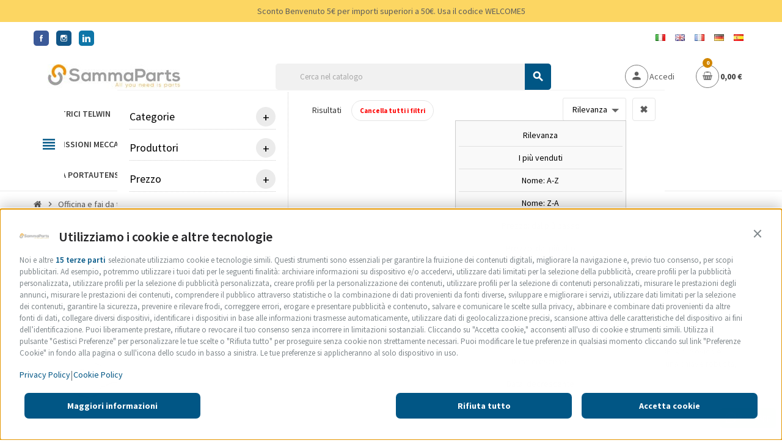

--- FILE ---
content_type: text/html; charset=utf-8
request_url: https://www.sammaparts.com/it/chiavi-combinate/26586-chiavi-combinate-38-beta.html
body_size: 19477
content:
<!doctype html>
<html lang="it">
  <head>
    
      
  <meta charset="utf-8">
  <meta name="theme-color" content="#f9f2e8">


  <meta http-equiv="x-ua-compatible" content="ie=edge">



  <link rel="canonical" href="https://www.sammaparts.com/it/chiavi-combinate/26586-chiavi-combinate-38-beta.html">

  <title>Chiavi Combinate 38 Beta</title>
  <meta name="description" content="Chiavi Combinate 38 Beta  Designazione: Chiavi combinate -Codice Produttore: 00042003">
  <meta name="keywords" content="">
      <meta name="robots" content="index,index">
        <link rel="canonical" href="https://www.sammaparts.com/it/chiavi-combinate/26586-chiavi-combinate-38-beta.html">
    
                  <link rel="alternate" href="https://www.sammaparts.com/it/chiavi-combinate/26586-chiavi-combinate-38-beta.html" hreflang="it-it">
              <link rel="alternate" href="https://www.sammaparts.com/en/combination-wrenches/26586-combined-keys-38-beta.html" hreflang="en">
              <link rel="alternate" href="https://www.sammaparts.com/fr/cles-mixtes/26586-touches-combinees-38-beta.html" hreflang="fr-fr">
              <link rel="alternate" href="https://www.sammaparts.com/de/ring-maulschluessel/26586-kombinationstasten-38-beta.html" hreflang="de-de">
              <link rel="alternate" href="https://www.sammaparts.com/es/llaves-combinadas/26586-teclas-de-combinacion-38-beta.html" hreflang="es-es">
              <link rel="alternate" href="https://www.sammaparts.com/" hreflang="x-default">
  



  <meta property="og:title" content="Chiavi Combinate 38 Beta" />
  <meta property="og:url" content="https://www.sammaparts.com/it/chiavi-combinate/26586-chiavi-combinate-38-beta.html" />
  <meta property="og:site_name" content="Samma Parts" />
  <meta property="og:description" content="Chiavi Combinate 38 Beta  Designazione: Chiavi combinate -Codice Produttore: 00042003">
  <meta property="og:type" content="website">
  <meta property="og:image" content="https://www.sammaparts.com/img/sammaparts-logo-1621093251.jpg" />
  
    <meta property="twitter:card" content="summary" />
  <meta property="twitter:site" content="@sammaparts" />
  <meta property="twitter:title" content="Chiavi Combinate 38 Beta" />
  <meta property="twitter:description" content="Chiavi Combinate 38 Beta  Designazione: Chiavi combinate -Codice Produttore: 00042003">
  <meta property="twitter:creator" content="@sammaparts" >
  <meta property="twitter:image" content="https://www.sammaparts.com/img/sammaparts-logo-1621093251.jpg" />
  
  <script async src="https://www.googletagmanager.com/gtag/js?id=G-7Z6FNZ73CG"></script>
  <script>
    window.dataLayer = window.dataLayer || [];
    function gtag(){dataLayer.push(arguments);}
    gtag('js', new Date());

    gtag('config', 'G-7Z6FNZ73CG');
  </script>
  


<script id='oil-configuration' type='application/configuration' data-remote-config='https://future-shop.avacy-cdn.com/config/future-shop/ce72280b-d321-4d32-9872-c140c3897ec1/banner.json'></script>
<script src='https://future-shop.avacy-cdn.com/current/dist/oilstub.min.js'></script>
<script src='https://future-shop.avacy-cdn.com/current/dist/oil.min.js'></script>


  <meta name="viewport" content="width=device-width, initial-scale=1, shrink-to-fit=no">



  <link rel="icon" type="image/vnd.microsoft.icon" href="https://www.sammaparts.com/img/favicon.ico?1623826814">
  <link rel="shortcut icon" type="image/x-icon" href="https://www.sammaparts.com/img/favicon.ico?1623826814">



  <link rel="preload" href="/themes/ZOneTheme/assets/fonts/-xPowC.woff2" as="font" type="font/woff2" crossorigin>
<link rel="preload" href="/themes/ZOneTheme/assets/fonts/3-h-59.woff2" as="font" type="font/woff2" crossorigin>
<link rel="preload" href="/themes/ZOneTheme/assets/fonts/SpNAlx.woff" as="font" type="font/woff" crossorigin>
<link rel="preload" href="/themes/ZOneTheme/assets/fonts/aQVDOc.woff" as="font" type="font/woff" crossorigin>
<link rel="preload" href="/themes/ZOneTheme/assets/fonts/3JoW0S.woff" as="font" type="font/woff" crossorigin>
<link rel="preload" href="/themes/ZOneTheme/assets/fonts/3MhMug.woff" as="font" type="font/woff" crossorigin>
<link rel="preload" href="/themes/ZOneTheme/assets/fonts/1-zhYP.woff" as="font" type="font/woff" crossorigin>


    <link rel="stylesheet" href="/modules/ps_checkout/views/css/payments.css?version=4.4.0" type="text/css" media="all">
  <link rel="stylesheet" href="https://www.sammaparts.com/themes/ZOneTheme/assets/cache/theme-d62a9f895.css" type="text/css" media="all">




    <script type="text/javascript">
        var AdvancedEmailGuardData = {"meta":{"isGDPREnabled":true,"isLegacyOPCEnabled":false,"isLegacyMAModuleEnabled":false,"validationError":null},"settings":{"recaptcha":{"type":"v2_cbx","key":"6LckY00qAAAAANtZUHkrMRPDUg1wtLg97e-fNS0W","forms":{"contact_us":{"size":"normal","align":"offset","offset":3},"register":{"size":"normal","align":"center","offset":1}},"language":"shop","theme":"light","position":"bottomright","hidden":false,"deferred":false}},"context":{"ps":{"v17":true,"v17pc":true,"v17ch":true,"v16":false,"v161":false,"v15":false},"languageCode":"it","pageName":"product"},"trans":{"genericError":"Si \u00e8 verificato un errore, riprovare."}};
        var etsSeoFo = {"currentController":"product","conf":{"removeId":false}};
        var prestalia_sniperfast = {"custom_resources":{"js":"","css":""},"controller":{"data":"https:\/\/www.sammaparts.com\/it\/module\/sniperfast\/SniperData"},"slider_data":[],"action":{"try_act":false},"price_token":"87ec9e391fba1cc4243953daac2da4fc"};
        var prestashop = {"categoryLabelShipping":null,"cart":{"products":[],"totals":{"total":{"type":"total","label":"Totale","amount":0,"value":"0,00\u00a0\u20ac"},"total_including_tax":{"type":"total","label":"Totale (tasse incl.)","amount":0,"value":"0,00\u00a0\u20ac"},"total_excluding_tax":{"type":"total","label":"Totale (tasse escl.)","amount":0,"value":"0,00\u00a0\u20ac"}},"subtotals":{"products":{"type":"products","label":"Totale parziale","amount":0,"value":"0,00\u00a0\u20ac"},"discounts":null,"shipping":{"type":"shipping","label":"Spedizione","amount":0,"value":""},"tax":{"type":"tax","label":"Iva inclusa","amount":0,"value":"0,00\u00a0\u20ac"}},"products_count":0,"summary_string":"0 articoli","vouchers":{"allowed":1,"added":[]},"discounts":[],"minimalPurchase":0,"minimalPurchaseRequired":""},"currency":{"name":"Euro","iso_code":"EUR","iso_code_num":"978","sign":"\u20ac"},"customer":{"lastname":null,"firstname":null,"email":null,"birthday":null,"newsletter":null,"newsletter_date_add":null,"optin":null,"website":null,"company":null,"siret":null,"ape":null,"is_logged":false,"gender":{"type":null,"name":null},"addresses":[]},"language":{"name":"Italiano (Italian)","iso_code":"it","locale":"it-IT","language_code":"it-it","is_rtl":"0","date_format_lite":"d\/m\/Y","date_format_full":"d\/m\/Y H:i:s","id":1},"page":{"title":"","canonical":null,"meta":{"title":"Chiavi Combinate 38 Beta","description":"Chiavi Combinate 38 Beta  Designazione: Chiavi combinate -Codice Produttore: 00042003","keywords":"","robots":"index"},"page_name":"product","body_classes":{"lang-it":true,"lang-rtl":false,"country-IT":true,"currency-EUR":true,"layout-full-width":true,"page-product":true,"tax-display-enabled":true,"product-id-26586":true,"product-Chiavi Combinate 38 Beta":true,"product-id-category-451":true,"product-id-manufacturer-10":true,"product-id-supplier-0":true,"product-available-for-order":true},"admin_notifications":[]},"shop":{"name":"Samma Parts","logo":"https:\/\/www.sammaparts.com\/img\/sammaparts-logo-1621093251.jpg","stores_icon":"https:\/\/www.sammaparts.com\/img\/logo_stores.png","favicon":"https:\/\/www.sammaparts.com\/img\/favicon.ico"},"urls":{"base_url":"https:\/\/www.sammaparts.com\/","current_url":"https:\/\/www.sammaparts.com\/it\/chiavi-combinate\/26586-chiavi-combinate-38-beta.html","shop_domain_url":"https:\/\/www.sammaparts.com","img_ps_url":"https:\/\/www.sammaparts.com\/img\/","img_cat_url":"https:\/\/www.sammaparts.com\/img\/c\/","img_lang_url":"https:\/\/www.sammaparts.com\/img\/l\/","img_prod_url":"https:\/\/www.sammaparts.com\/img\/p\/","img_manu_url":"https:\/\/www.sammaparts.com\/img\/m\/","img_sup_url":"https:\/\/www.sammaparts.com\/img\/su\/","img_ship_url":"https:\/\/www.sammaparts.com\/img\/s\/","img_store_url":"https:\/\/www.sammaparts.com\/img\/st\/","img_col_url":"https:\/\/www.sammaparts.com\/img\/co\/","img_url":"https:\/\/www.sammaparts.com\/themes\/ZOneTheme\/assets\/img\/","css_url":"https:\/\/www.sammaparts.com\/themes\/ZOneTheme\/assets\/css\/","js_url":"https:\/\/www.sammaparts.com\/themes\/ZOneTheme\/assets\/js\/","pic_url":"https:\/\/www.sammaparts.com\/upload\/","pages":{"address":"https:\/\/www.sammaparts.com\/it\/indirizzo","addresses":"https:\/\/www.sammaparts.com\/it\/indirizzi","authentication":"https:\/\/www.sammaparts.com\/it\/login","cart":"https:\/\/www.sammaparts.com\/it\/carrello","category":"https:\/\/www.sammaparts.com\/it\/index.php?controller=category","cms":"https:\/\/www.sammaparts.com\/it\/index.php?controller=cms","contact":"https:\/\/www.sammaparts.com\/it\/contattaci","discount":"https:\/\/www.sammaparts.com\/it\/buoni-sconto","guest_tracking":"https:\/\/www.sammaparts.com\/it\/tracciatura-ospite","history":"https:\/\/www.sammaparts.com\/it\/cronologia-ordini","identity":"https:\/\/www.sammaparts.com\/it\/dati-personali","index":"https:\/\/www.sammaparts.com\/it\/","my_account":"https:\/\/www.sammaparts.com\/it\/account","order_confirmation":"https:\/\/www.sammaparts.com\/it\/conferma-ordine","order_detail":"https:\/\/www.sammaparts.com\/it\/index.php?controller=order-detail","order_follow":"https:\/\/www.sammaparts.com\/it\/segui-ordine","order":"https:\/\/www.sammaparts.com\/it\/ordine","order_return":"https:\/\/www.sammaparts.com\/it\/index.php?controller=order-return","order_slip":"https:\/\/www.sammaparts.com\/it\/buono-ordine","pagenotfound":"https:\/\/www.sammaparts.com\/it\/pagina-non-trovata","password":"https:\/\/www.sammaparts.com\/it\/recupero-password","pdf_invoice":"https:\/\/www.sammaparts.com\/it\/index.php?controller=pdf-invoice","pdf_order_return":"https:\/\/www.sammaparts.com\/it\/index.php?controller=pdf-order-return","pdf_order_slip":"https:\/\/www.sammaparts.com\/it\/index.php?controller=pdf-order-slip","prices_drop":"https:\/\/www.sammaparts.com\/it\/offerte","product":"https:\/\/www.sammaparts.com\/it\/index.php?controller=product","search":"https:\/\/www.sammaparts.com\/it\/ricerca","sitemap":"https:\/\/www.sammaparts.com\/it\/mappa-del-sito","stores":"https:\/\/www.sammaparts.com\/it\/negozi","supplier":"https:\/\/www.sammaparts.com\/it\/fornitori","register":"https:\/\/www.sammaparts.com\/it\/login?create_account=1","order_login":"https:\/\/www.sammaparts.com\/it\/ordine?login=1"},"alternative_langs":{"it-it":"https:\/\/www.sammaparts.com\/it\/chiavi-combinate\/26586-chiavi-combinate-38-beta.html","en":"https:\/\/www.sammaparts.com\/en\/combination-wrenches\/26586-combined-keys-38-beta.html","fr-fr":"https:\/\/www.sammaparts.com\/fr\/cles-mixtes\/26586-touches-combinees-38-beta.html","de-de":"https:\/\/www.sammaparts.com\/de\/ring-maulschluessel\/26586-kombinationstasten-38-beta.html","es-es":"https:\/\/www.sammaparts.com\/es\/llaves-combinadas\/26586-teclas-de-combinacion-38-beta.html"},"theme_assets":"\/themes\/ZOneTheme\/assets\/","actions":{"logout":"https:\/\/www.sammaparts.com\/it\/?mylogout="},"no_picture_image":{"bySize":{"cart_default":{"url":"https:\/\/www.sammaparts.com\/img\/p\/it-default-cart_default.jpg","width":90,"height":90},"small_default":{"url":"https:\/\/www.sammaparts.com\/img\/p\/it-default-small_default.jpg","width":90,"height":90},"home_default":{"url":"https:\/\/www.sammaparts.com\/img\/p\/it-default-home_default.jpg","width":278,"height":278},"medium_default":{"url":"https:\/\/www.sammaparts.com\/img\/p\/it-default-medium_default.jpg","width":455,"height":455},"large_default":{"url":"https:\/\/www.sammaparts.com\/img\/p\/it-default-large_default.jpg","width":800,"height":800}},"small":{"url":"https:\/\/www.sammaparts.com\/img\/p\/it-default-cart_default.jpg","width":90,"height":90},"medium":{"url":"https:\/\/www.sammaparts.com\/img\/p\/it-default-home_default.jpg","width":278,"height":278},"large":{"url":"https:\/\/www.sammaparts.com\/img\/p\/it-default-large_default.jpg","width":800,"height":800},"legend":""}},"configuration":{"display_taxes_label":true,"display_prices_tax_incl":true,"is_catalog":false,"show_prices":true,"opt_in":{"partner":false},"quantity_discount":{"type":"discount","label":"Sconto"},"voucher_enabled":1,"return_enabled":0},"field_required":[],"breadcrumb":{"links":[{"title":"Home","url":"https:\/\/www.sammaparts.com\/it\/"},{"title":"Officina e fai da te","url":"https:\/\/www.sammaparts.com\/it\/301-officina-e-fai-da-te"},{"title":"Chiavi di manovra","url":"https:\/\/www.sammaparts.com\/it\/302-chiavi-di-manovra"},{"title":"Chiavi combinate","url":"https:\/\/www.sammaparts.com\/it\/451-chiavi-combinate"},{"title":"Chiavi Combinate 38 Beta","url":"https:\/\/www.sammaparts.com\/it\/chiavi-combinate\/26586-chiavi-combinate-38-beta.html"}],"count":5},"link":{"protocol_link":"https:\/\/","protocol_content":"https:\/\/"},"time":1768456897,"static_token":"18626fc50a0bd5240cbc56002dbe00f4","token":"8dca39c4342cc5db7f5dd3ec57c7a261","debug":false};
        var prestashopFacebookAjaxController = "https:\/\/www.sammaparts.com\/it\/module\/ps_facebook\/Ajax";
        var ps_checkout3dsEnabled = true;
        var ps_checkoutApplePayUrl = "https:\/\/www.sammaparts.com\/it\/module\/ps_checkout\/applepay";
        var ps_checkoutAutoRenderDisabled = false;
        var ps_checkoutCancelUrl = "https:\/\/www.sammaparts.com\/it\/module\/ps_checkout\/cancel";
        var ps_checkoutCardBrands = ["MASTERCARD","VISA","AMEX"];
        var ps_checkoutCardFundingSourceImg = "\/modules\/ps_checkout\/views\/img\/payment-cards.png";
        var ps_checkoutCardLogos = {"AMEX":"\/modules\/ps_checkout\/views\/img\/amex.svg","CB_NATIONALE":"\/modules\/ps_checkout\/views\/img\/cb.svg","DINERS":"\/modules\/ps_checkout\/views\/img\/diners.svg","DISCOVER":"\/modules\/ps_checkout\/views\/img\/discover.svg","JCB":"\/modules\/ps_checkout\/views\/img\/jcb.svg","MAESTRO":"\/modules\/ps_checkout\/views\/img\/maestro.svg","MASTERCARD":"\/modules\/ps_checkout\/views\/img\/mastercard.svg","UNIONPAY":"\/modules\/ps_checkout\/views\/img\/unionpay.svg","VISA":"\/modules\/ps_checkout\/views\/img\/visa.svg"};
        var ps_checkoutCartProductCount = 0;
        var ps_checkoutCheckUrl = "https:\/\/www.sammaparts.com\/it\/module\/ps_checkout\/check";
        var ps_checkoutCheckoutTranslations = {"checkout.go.back.link.title":"Torna al pagamento","checkout.go.back.label":"Processo di acquisto","checkout.card.payment":"Pagamento con carta","checkout.page.heading":"Riepilogo dell\u2019ordine","checkout.cart.empty":"Il tuo carrello \u00e8 vuoto.","checkout.page.subheading.card":"Carta","checkout.page.subheading.paypal":"PayPal","checkout.payment.by.card":"Hai scelto di pagare con una carta.","checkout.payment.by.paypal":"Hai scelto di pagare con PayPal.","checkout.order.summary":"Ecco un riepilogo del tuo ordine:","checkout.order.amount.total":"L\u2019importo totale del tuo ordine ammonta a","checkout.order.included.tax":"(IVA inclusa)","checkout.order.confirm.label":"Confermare l\u2019ordine facendo clic su \u201cConfermo l\u2019ordine\u201d","paypal.hosted-fields.label.card-name":"Nome del titolare","paypal.hosted-fields.placeholder.card-name":"Nome del titolare","paypal.hosted-fields.label.card-number":"Numero carta","paypal.hosted-fields.placeholder.card-number":"Numero carta","paypal.hosted-fields.label.expiration-date":"Data di scadenza","paypal.hosted-fields.placeholder.expiration-date":"MM\/YY","paypal.hosted-fields.label.cvv":"Cod. di sicurezza","paypal.hosted-fields.placeholder.cvv":"XXX","payment-method-logos.title":"Pagamenti sicuri al 100%.","express-button.cart.separator":"o","express-button.checkout.express-checkout":"Acquisto rapido","error.paypal-sdk":"No PayPal Javascript SDK Instance","error.google-pay-sdk":"No Google Pay Javascript SDK Instance","error.google-pay.transaction-info":"An error occurred fetching Google Pay transaction info","error.apple-pay-sdk":"No Apple Pay Javascript SDK Instance","error.apple-pay.payment-request":"An error occurred fetching Apple Pay payment request","checkout.payment.others.link.label":"Altri metodi di pagamento","checkout.payment.others.confirm.button.label":"Confermo l\u2019ordine","checkout.form.error.label":"Si \u00e8 verificato un errore durante il pagamento. Riprova o contatta il team di supporto.","loader-component.label.header":"Grazie per l\u2019acquisto!","loader-component.label.body":"Si prega di attendere durante l'elaborazione del tuo pagamento","loader-component.label.body.longer":"This is taking longer than expected. Please wait...","error.paypal-sdk.contingency.cancel":"Autenticazione del titolare della carta annullata. Si prega di scegliere un altro metodo di pagamento o riprovare.","error.paypal-sdk.contingency.error":"Si \u00e8 verificato un errore durante l'autenticazione del titolare della carta. Si prega di scegliere un altro metodo di pagamento o riprovare.","error.paypal-sdk.contingency.failure":"Autenticazione del titolare della carta fallita. Si prega di scegliere un altro metodo di pagamento o riprovare.","error.paypal-sdk.contingency.unknown":"L'identit\u00e0 del titolare della carta non pu\u00f2 essere verificata. Si prega di scegliere un altro metodo di pagamento o riprovare.","ok":"Ok","cancel":"Annulla","checkout.payment.token.delete.modal.header":"Delete this payment method?","checkout.payment.token.delete.modal.content":"The following payment method will be deleted from your account:","checkout.payment.token.delete.modal.confirm-button":"Delete payment method","checkout.payment.loader.processing-request":"Please wait, we are processing your request","APPLE_PAY_MERCHANT_SESSION_VALIDATION_ERROR":"Non possiamo elaborare il tuo pagamento Apple Pay al momento. Questo potrebbe essere dovuto a un problema di verifica della configurazione del pagamento per questo sito. Riprova pi\u00f9 tardi o scegli un altro metodo di pagamento.","APPROVE_APPLE_PAY_VALIDATION_ERROR":"Abbiamo riscontrato un problema durante l\u2019elaborazione del tuo pagamento Apple Pay. Verifica i dettagli del tuo ordine e riprova o utilizza un altro metodo di pagamento."};
        var ps_checkoutCheckoutUrl = "https:\/\/www.sammaparts.com\/it\/ordine";
        var ps_checkoutConfirmUrl = "https:\/\/www.sammaparts.com\/it\/conferma-ordine";
        var ps_checkoutCreateUrl = "https:\/\/www.sammaparts.com\/it\/module\/ps_checkout\/create";
        var ps_checkoutCspNonce = "";
        var ps_checkoutCustomMarks = {"google_pay":"\/modules\/ps_checkout\/views\/img\/google_pay.svg"};
        var ps_checkoutExpressCheckoutCartEnabled = true;
        var ps_checkoutExpressCheckoutOrderEnabled = true;
        var ps_checkoutExpressCheckoutProductEnabled = true;
        var ps_checkoutExpressCheckoutSelected = false;
        var ps_checkoutExpressCheckoutUrl = "https:\/\/www.sammaparts.com\/it\/module\/ps_checkout\/ExpressCheckout";
        var ps_checkoutFundingSource = "paypal";
        var ps_checkoutFundingSourcesSorted = ["paylater","paypal","google_pay","card","bancontact","eps","giropay","ideal","mybank","p24","blik"];
        var ps_checkoutGooglePayUrl = "https:\/\/www.sammaparts.com\/it\/module\/ps_checkout\/googlepay";
        var ps_checkoutHostedFieldsContingencies = "SCA_WHEN_REQUIRED";
        var ps_checkoutHostedFieldsEnabled = true;
        var ps_checkoutHostedFieldsSelected = false;
        var ps_checkoutIconsPath = "\/modules\/ps_checkout\/views\/img\/icons\/";
        var ps_checkoutLanguageIsoCode = "it";
        var ps_checkoutLoaderImage = "\/modules\/ps_checkout\/views\/img\/loader.svg";
        var ps_checkoutPartnerAttributionId = "PrestaShop_Cart_PSXO_PSDownload";
        var ps_checkoutPayLaterCartPageButtonEnabled = false;
        var ps_checkoutPayLaterCategoryPageBannerEnabled = false;
        var ps_checkoutPayLaterHomePageBannerEnabled = false;
        var ps_checkoutPayLaterOrderPageBannerEnabled = false;
        var ps_checkoutPayLaterOrderPageButtonEnabled = false;
        var ps_checkoutPayLaterOrderPageMessageEnabled = true;
        var ps_checkoutPayLaterProductPageBannerEnabled = false;
        var ps_checkoutPayLaterProductPageButtonEnabled = false;
        var ps_checkoutPayLaterProductPageMessageEnabled = false;
        var ps_checkoutPayPalButtonConfiguration = {"shape":"rect","label":"pay","color":"gold"};
        var ps_checkoutPayPalEnvironment = "LIVE";
        var ps_checkoutPayPalOrderId = "";
        var ps_checkoutPayPalSdkConfig = {"clientId":"AXjYFXWyb4xJCErTUDiFkzL0Ulnn-bMm4fal4G-1nQXQ1ZQxp06fOuE7naKUXGkq2TZpYSiI9xXbs4eo","merchantId":"XWYYECMRJ7Q8C","currency":"EUR","intent":"capture","commit":"false","vault":"false","integrationDate":"2022-14-06","dataPartnerAttributionId":"PrestaShop_Cart_PSXO_PSDownload","dataCspNonce":"","dataEnable3ds":"true","locale":"it_IT","enableFunding":"mybank,paylater","components":"marks,funding-eligibility,buttons,googlepay,payment-fields"};
        var ps_checkoutPayWithTranslations = {"paylater":"Pay in installments with PayPal Pay Later","paypal":"Pay with a PayPal account","google_pay":"Pay by Google Pay","card":"Pay by Card - 100% secure payments","bancontact":"Pay by Bancontact","eps":"Pay by EPS","giropay":"Pay by Giropay","ideal":"Pay by iDEAL","mybank":"Pay by MyBank","p24":"Pay by Przelewy24","blik":"Pay by BLIK"};
        var ps_checkoutPaymentMethodLogosTitleImg = "\/modules\/ps_checkout\/views\/img\/lock_checkout.svg";
        var ps_checkoutPaymentUrl = "https:\/\/www.sammaparts.com\/it\/module\/ps_checkout\/payment";
        var ps_checkoutRenderPaymentMethodLogos = true;
        var ps_checkoutValidateUrl = "https:\/\/www.sammaparts.com\/it\/module\/ps_checkout\/validate";
        var ps_checkoutVaultUrl = "https:\/\/www.sammaparts.com\/it\/module\/ps_checkout\/vault";
        var ps_checkoutVersion = "4.4.0";
        var psemailsubscription_subscription = "https:\/\/www.sammaparts.com\/it\/module\/ps_emailsubscription\/subscription";
        var varGetFinalDateController = "https:\/\/www.sammaparts.com\/it\/module\/zonethememanager\/getFinalDate";
        var varGetFinalDateMiniatureController = "https:\/\/www.sammaparts.com\/it\/module\/zonethememanager\/getFinalDateMiniature";
        var varPSAjaxCart = 1;
        var varProductCommentGradeController = "https:\/\/www.sammaparts.com\/it\/module\/zonethememanager\/CommentGrade";
      </script>





  <script async src="https://www.googletagmanager.com/gtag/js?id=UA-154149182-1"></script>
<script>
  window.dataLayer = window.dataLayer || [];
  function gtag(){dataLayer.push(arguments);}
  gtag('js', new Date());
  gtag(
    'config',
    'UA-154149182-1',
    {
      'debug_mode':false
                      }
  );
</script>

<script type="text/javascript">
    var sniperfast_customer_data = "0_1";
</script>
<!-- start tracking for Trovaprezzi.it -->

    <script type="text/javascript" src="https://tracking.trovaprezzi.it/javascripts/tracking-vanilla.min.js"></script>

<!-- end tracking for Trovaprezzi.it -->
<!-- emarketing start -->










<!-- emarketing end --><link href="https://fonts.googleapis.com/css2?family=Roboto+Condensed:ital,wght@0,400;0,700;1,400;1,700&family=Roboto:ital,wght@0,400;0,700;1,400;1,700&display=swap" rel="stylesheet">
<link rel="preconnect" href="https://fonts.gstatic.com">
<link href="https://fonts.googleapis.com/css2?family=Source+Sans+Pro:ital,wght@0,200;0,300;0,400;0,600;0,700;0,900;1,200;1,300;1,400;1,600;1,700;1,900&display=swap" rel="stylesheet"> 
<style type="text/css">a, .btn-outline-primary, .btn-outline-primary.disabled, .btn-outline-primary:disabled, .btn-link, .page-link, .text-primary, .products-selection .total-products p, .products-selection .products-sort-order .product-display .display-select .selected, #header .left-nav-trigger .left-nav-icon, #footer .footer-about-us .fa, #footer .footer-about-us .material-icons, .feature .material-icons, .feature .fa, .feature2 a:hover {color: #005685} .btn-primary, .btn-primary.disabled, .btn-primary:disabled, .btn-outline-primary:hover, .btn-outline-primary:not(:disabled):not(.disabled):active, .btn-outline-primary:not(:disabled):not(.disabled).active, .show > .btn-outline-primary.dropdown-toggle, .nav-pills .nav-link.active, .nav-pills .show > .nav-link, .page-item.active .page-link, .badge-primary, .progress-bar, .list-group-item.active, .bg-primary, .btn.btn-primary, .btn.btn-primary.disabled, .btn.btn-primary:disabled, .group-span-filestyle .btn-default, .group-span-filestyle .bootstrap-touchspin .btn-touchspin, .bootstrap-touchspin .group-span-filestyle .btn-touchspin, .pagination .page-list .current a, .add-to-cart, .add-to-cart.disabled, .add-to-cart:disabled, .sidebar-currency .currency-list .current .dropdown-item, .sidebar-language .language-list .current .dropdown-item, .pace .pace-progress, .pace-bounce .pace-activity, #header .mobile-header-version .mobile-menu-icon, .banner3:hover, #product-comments-list-pagination ul li.active span {background-color: #005685} .btn-primary, .btn-primary.disabled, .btn-primary:disabled, .btn-outline-primary, .btn-outline-primary:hover, .btn-outline-primary:not(:disabled):not(.disabled):active, .btn-outline-primary:not(:disabled):not(.disabled).active, .show > .btn-outline-primary.dropdown-toggle, .page-item.active .page-link, .list-group-item.active, .border-primary, .product-combinations .combination-item.active .switch-cbnt, .product-swatches .swatches-list > li.selected > span, .pace .pace-activity {border-color: #005685} .btn-primary:hover, .btn-primary:focus, .btn.btn-primary:hover, .btn-primary:not(:disabled):not(.disabled):active, .btn-primary:not(:disabled):not(.disabled).active, .btn.btn-primary:not(:disabled):not(.disabled):active, .btn.btn-primary:not(:disabled):not(.disabled).active, .add-to-cart:hover, .add-to-cart:not(:disabled):not(.disabled):active, .add-to-cart:not(:disabled):not(.disabled).active {background-color: #003552} a:hover, .btn-link:hover, .page-link:hover, .btn-teriary:hover, .btn.btn-teriary:hover, .ui-autocomplete.ui-menu .ui-menu-item .ui-state-focus, .ui-autocomplete.ui-menu .ui-menu-item .ui-state-hover, .dropdown .expand-more:hover, .dropdown a.expand-more:hover, .dropdown-item:hover, .dropdown-item:focus, .checkout-step-order .step-part .edit, .checkout-step-order .step-part.current .part-icon, .checkout-step-order .step-part.current.reachable.complete .part-icon, .page-my-account #content .links a:hover, .active-filters .filter-block .material-icons, .product-price, .price-total, .product-name a:hover, a.product-name:hover, .product-list .product-miniature .grid-hover-btn a, .main-product-details .product-cover .layer .zoom-in, #product-modal .arrows, .cart-items-review .product-line-grid .product-prices .qty, .st-menu-close:hover, .aone-slideshow .nivoSlider .nivo-directionNav .nivo-prevNav, .aone-slideshow .nivoSlider .nivo-directionNav .nivo-nextNav, #header .left-nav-trigger .left-nav-icon:hover, .feature a:hover, .feature2 .material-icons, .feature2 .fa, .icon-link:hover {color: #d18600} .custom-checkbox input[type="checkbox"]:hover + .check-shape, .custom-radio input[type="radio"]:hover + .check-shape, .custom-checkbox input[type="checkbox"]:checked + .check-shape, .custom-radio input[type="radio"]:checked + .check-shape, .custom-checkbox .check-shape.color .check-circle, .custom-radio .check-shape.color .check-circle, .category-tree > ul > li > a:hover:before, .main-product-details .product-images li.thumb-container .thumb.selected, .product-swatches .swatches-list > li.selected > span.color .check-circle, #product-modal .product-images img.selected, .anav-top .acategory-content .category-subs li a:hover:before, .aone-slideshow .nivoSlider .nivo-controlNav a.active, .banner2 a:before {border-color: #d18600} .custom-checkbox input[type="checkbox"]:checked + .check-shape, .custom-radio input[type="radio"]:checked + .check-shape, .modal .modal-header .close:hover, .category-tree > ul > li > a:hover:before, .discount-percentage, .discount-amount, .product-flags .product-flag.discount span, .product-flags .product-flag.on-sale span, .add-to-cart.added:after, .main-product-details .scroll-box-arrows .left, .main-product-details .scroll-box-arrows .right, .cart-preview .cart-header .cart-products-count, .slick-prev, .slick-next, .slick-dots li button, .anav-top .amenu-link > sup, .anav-top .acategory-content .category-subs li a:hover:before, .aone-slideshow .nivoSlider .nivo-controlNav a, .aone-popupnewsletter button.close, #header .sticky-icon-cart .cart-products-count, #scrollTopButton .scroll-button, .typoImageSlider .scrollArrows .left, .typoImageSlider .scrollArrows .right {background-color: #d18600} .header-banner a:hover, .header-nav a:not(.dropdown-item):hover, .main-header a:not(.dropdown-item):hover, .header-nav .dropdown .expand-more:hover, .checkout-header-right a:not(.dropdown-item):hover {color: #d18600} .anav-top .adropdown a:hover, .anav-top .acategory-content .category-title a:hover, .anav-top .aproduct-content .product-name a:hover, .anav-top .amanufacturer-content .brand-name a:hover {color: #d18600} .anav-top .acategory-content .category-subs li a:hover:before {border-color: #d18600} .anav-top .acategory-content .category-subs li a:hover:before {background-color: #d18600} #footer .footer-main .h4, #footer .footer-about-us .fa, #footer .footer-about-us .material-icons {color: #fff} #footer a:hover {color: #d18600} .icon-link:hover, .checkout-step-order .step-part .edit, .active-filters .filter-block .material-icons, .product-list .product-miniature .grid-hover-btn a, .main-product-details .product-cover .layer .zoom-in, #product-modal .arrows, .st-menu-close:hover, .aone-slideshow .nivoSlider .nivo-directionNav .nivo-prevNav, .aone-slideshow .nivoSlider .nivo-directionNav .nivo-nextNav {color: #d18600} .modal .modal-header .close:hover, .add-to-cart.added:after, .main-product-details .scroll-box-arrows .left, .main-product-details .scroll-box-arrows .right, .slick-prev, .slick-next, .slick-dots li button, .aone-slideshow .nivoSlider .nivo-controlNav a, .aone-popupnewsletter button.close, #scrollTopButton .scroll-button, .typoImageSlider .scrollArrows .left, .typoImageSlider .scrollArrows .right {background-color: #d18600} .aone-slideshow .nivoSlider .nivo-controlNav a.active {border-color: #d18600} .btn-primary, .btn-primary.disabled, .btn-primary:disabled, .btn.btn-primary, .btn.btn-primary.disabled, .btn.btn-primary:disabled, .add-to-cart, .add-to-cart.disabled, .add-to-cart:disabled, #header .mobile-header-version .mobile-menu-icon {background-color: #005685} .btn-primary, .btn-primary.disabled, .btn-primary:disabled {border-color: #005685} .btn-primary:hover, .btn-primary:focus, .btn.btn-primary:hover, .btn-primary:not(:disabled):not(.disabled):active, .btn-primary:not(:disabled):not(.disabled).active, .btn.btn-primary:not(:disabled):not(.disabled):active, .btn.btn-primary:not(:disabled):not(.disabled).active, .add-to-cart:hover, .add-to-cart:not(:disabled):not(.disabled):active, .add-to-cart:not(:disabled):not(.disabled).active {background-color: #003552} .product-name a:hover, a.product-name:hover {color: #d18600} .product-price, .price-total {color: #ff0000} body, .view-all-link, .manufacturer-list .brand .brand-name, .product-name {font-family: 'Source Sans Pro', sans-serif;} h1, h2, h3, h4, h5, h6, .h1, .h2, .h3, .h4, .h5, .h6, .title-block, .column-title, .typo .column-title, .page-heading, .page-subheading, .nav-item .nav-link, .anav-top .amenu-link {font-family: 'Source Sans Pro', sans-serif;} body {font-size: 14px} </style>







  <script>
    ! function(f, b, e, v, n, t, s)
    {if(f.fbq)return;n=f.fbq=function(){n.callMethod?
    n.callMethod.apply(n, arguments): n.queue.push(arguments)
    };
    if (!f._fbq) f._fbq = n;
    n.push = n;
    n.loaded = !0;
    n.version = '2.0';
    n.queue = [];
    t = b.createElement(e);
    t.async = !0;
    t.src = v;
    s = b.getElementsByTagName(e)[0];
    s.parentNode.insertBefore(t, s)
    }(window, document, 'script',
      'https://connect.facebook.net/en_US/fbevents.js');
    fbq('init', '143759444453884');
    fbq('track', 'PageView');
  </script>
  <noscript>
    <img height="1" width="1" style="display:none"
      src="https://www.facebook.com/tr?id=143759444453884&ev=PageView&noscript=1" />
  </noscript>

    
    
  <meta property="og:type" content="product">
  <meta property="og:url" content="https://www.sammaparts.com/it/chiavi-combinate/26586-chiavi-combinate-38-beta.html">
  <meta property="og:title" content="Chiavi Combinate 38 Beta">
  <meta property="og:site_name" content="Samma Parts">
  <meta property="og:description" content="Chiavi Combinate 38 Beta  Designazione: Chiavi combinate -Codice Produttore: 00042003">
  <meta property="og:image" content="https://www.sammaparts.com/27368-large_default/chiavi-combinate-38-beta.jpg">
  <meta itemprop="brand" content="Beta" />
  <div itemprop="hasMerchantReturnPolicy" itemtype="https://schema.org/MerchantReturnPolicy" itemscope>
    <meta itemprop="applicableCountry" content="IT" />
    <meta itemprop="returnPolicyCategory" content="https://schema.org/MerchantReturnFiniteReturnWindow" />
    <meta itemprop="merchantReturnDays" content="14" />
    <meta itemprop="returnMethod" content="https://schema.org/ReturnByMail" />
    <meta itemprop="returnFees" content="https://schema.org/FreeReturn" />
  </div>
      <meta property="product:pretax_price:amount" content="67">
    <meta property="product:pretax_price:currency" content="EUR">
    <meta property="product:price:amount" content="81.74">
    <meta property="product:price:currency" content="EUR">
        <meta property="product:weight:value" content="0.910000">
    <meta property="product:weight:units" content="kg">
  
          <meta property="og:type" content="product">
      <meta property="og:url" content="https://www.sammaparts.com/it/chiavi-combinate/26586-chiavi-combinate-38-beta.html">
      <meta property="og:title" content="Chiavi Combinate 38 Beta">
      <meta property="og:site_name" content="Samma Parts">
      <meta property="og:description" content="Chiavi Combinate 38 Beta  Designazione: Chiavi combinate -Codice Produttore: 00042003">
      <meta property="og:image" content="https://www.sammaparts.com/27368-large_default/chiavi-combinate-38-beta.jpg">
              <meta property="product:pretax_price:amount" content="67">
      <meta property="product:pretax_price:currency" content="EUR">
      <meta property="product:price:amount" content="81.74">
      <meta property="product:price:currency" content="EUR">
              <meta property="product:weight:value" content="0.910000">
      <meta property="product:weight:units" content="kg">
              <meta name="twitter:title" content="Chiavi Combinate 38 Beta">
      <meta name="twitter:description" content="Chiavi Combinate 38 Beta  Designazione: Chiavi combinate -Codice Produttore: 00042003">
      <meta name="twitter:image" content="https://www.sammaparts.com/27368-large_default/chiavi-combinate-38-beta.jpg">
      <meta name="twitter:card" content="summary_large_image">
                                          <script type='application/ld+json' class='ets-seo-schema-graph--main'>
            {"@context":"https://schema.org","@graph":[{"@type":"WebSite","@id":"https://www.sammaparts.com/#website","url":"https://www.sammaparts.com/","name":"Samma Parts","potentialAction":{"@type":"SearchAction","target":"https://www.sammaparts.com/search?s={search_term_string}","query-input":"required name=search_term_string"}},{"@type":"BreadcrumbList","@id":"https://www.sammaparts.com/#breadcrumb","itemListElement":[{"@type":"ListItem","position":1,"item":{"@type":"WebPage","name":"Home","@id":"https://www.sammaparts.com/it/","url":"https://www.sammaparts.com/it/"}},{"@type":"ListItem","position":2,"item":{"@type":"WebPage","name":"Chiavi combinate","@id":"https://www.sammaparts.com/it/451-chiavi-combinate","url":"https://www.sammaparts.com/it/451-chiavi-combinate"}},{"@type":"ListItem","position":3,"item":{"@type":"WebPage","name":"Chiavi Combinate 38 Beta","@id":"https://www.sammaparts.com/it/chiavi-combinate/26586-chiavi-combinate-38-beta.html","url":"https://www.sammaparts.com/it/chiavi-combinate/26586-chiavi-combinate-38-beta.html"}}]}]}
        </script>
    
  </head>

  <body id="product" class="lang-it country-it currency-eur layout-full-width page-product tax-display-enabled product-id-26586 product-chiavi-combinate-38-beta product-id-category-451 product-id-manufacturer-10 product-id-supplier-0 product-available-for-order   st-wrapper">

    
      
    

    
        <div class="st-menu st-effect-left" data-st-menu>
    <div class="st-menu-close d-flex" data-close-st-menu><i class="material-icons">close</i></div>
    <div class="st-menu-title h4">
      Menu
    </div>

          <div class="js-sidebar-category-tree sidebar-menu" data-categorytree-controller="https://www.sammaparts.com/it/module/zonethememanager/categoryTree">
  <div class="waiting-load-categories"></div>
</div>

    
    <div id="js-header-phone-sidebar" class="sidebar-header-phone js-hidden"></div>
    <div id="js-account-sidebar" class="sidebar-account text-center user-info js-hidden"></div>
    <div id="js-language-sidebar" class="sidebar-language js-hidden"></div>
    <div id="js-left-currency-sidebar" class="sidebar-currency js-hidden"></div>
  </div>
    

    <main id="page" class="st-pusher ">

      
              

      <header id="header">
        
          
  <!-- desktop header -->
  <div class="desktop-header-version">
    
      <div class="header-banner clearfix">
        <div class="header-event-banner" style="background-color: #fcd662;">
  <div class="container">
    <div class="header-event-banner-wrapper">
      <p>Sconto Benvenuto 5€ per importi superiori a 50€. Usa il codice WELCOME5</p>
    </div>
  </div>
</div>


      </div>
    

    
      <div class="header-nav clearfix">
        <div class="container">
          <div class="header-nav-wrapper d-flex align-items-center justify-content-between">
            <div class="left-nav d-flex">
              <div class="header-phone js-header-phone-source">
	<div class="block-social md-bottom topbar">
<ul class="social-links">
<li class="facebook"><a href="https://www.facebook.com/sammaparts" title="Facebook" target="_blank" data-toggle="tooltip" data-placement="top" rel="noopener">Facebook</a></li>
<li class="instagram"><a href="https://www.instagram.com/sammaparts/" title="Instagram" target="_blank" data-toggle="tooltip" data-placement="top" rel="noopener">Instagram</a></li>
<li class="linkedin"><a href="https://www.linkedin.com/company/sammaparts" title="LinkedIn" target="_blank" data-toggle="tooltip" data-placement="top" rel="noopener">LinkedIn</a></li>
</ul>
</div>
</div>

            </div>
            <div class="right-nav d-flex">
              <div class="language-selector-wrapper">
  <div class="language-selector dropdown js-dropdown">
    <div class="desktop-dropdown">
      <span id="language-selector-label" class="hidden-md-up">Lingua:</span>
      <button class="btn-unstyle dropdown-current expand-more" data-toggle="dropdown" data-offset="0,2px" aria-haspopup="true" aria-expanded="false" aria-label="Elenco a cascata lingue">
        <span><img src="https://www.sammaparts.com/img/l/1.jpg" alt="Italiano" width="16" height="11"></span>
        <span>&nbsp;&nbsp;Italiano</span>
        <span class="dropdown-icon"><span class="expand-icon"></span></span>
      </button>
      <div class="dropdown-menu js-language-source" aria-labelledby="language-selector-label">
        <ul class="language-list">
                      <li  class="current" >
              <a href="https://www.sammaparts.com/it/chiavi-combinate/26586-chiavi-combinate-38-beta.html" title="Italiano (Italian)" class="dropdown-item" data-iso-code="it">
                <span class="l-name">
                  <span><img src="https://www.sammaparts.com/img/l/1.jpg" alt="Italiano" width="16" height="11"></span>
                  <span>&nbsp;&nbsp;Italiano</span>
                </span>
                <span class="l-code">it</span>
              </a>
            </li>
                      <li >
              <a href="https://www.sammaparts.com/en/combination-wrenches/26586-combined-keys-38-beta.html" title="English GB (English)" class="dropdown-item" data-iso-code="en">
                <span class="l-name">
                  <span><img src="https://www.sammaparts.com/img/l/2.jpg" alt="English GB" width="16" height="11"></span>
                  <span>&nbsp;&nbsp;English GB</span>
                </span>
                <span class="l-code">en</span>
              </a>
            </li>
                      <li >
              <a href="https://www.sammaparts.com/fr/cles-mixtes/26586-touches-combinees-38-beta.html" title="Français (French)" class="dropdown-item" data-iso-code="fr">
                <span class="l-name">
                  <span><img src="https://www.sammaparts.com/img/l/3.jpg" alt="Français" width="16" height="11"></span>
                  <span>&nbsp;&nbsp;Français</span>
                </span>
                <span class="l-code">fr</span>
              </a>
            </li>
                      <li >
              <a href="https://www.sammaparts.com/de/ring-maulschluessel/26586-kombinationstasten-38-beta.html" title="Deutsch (German)" class="dropdown-item" data-iso-code="de">
                <span class="l-name">
                  <span><img src="https://www.sammaparts.com/img/l/4.jpg" alt="Deutsch" width="16" height="11"></span>
                  <span>&nbsp;&nbsp;Deutsch</span>
                </span>
                <span class="l-code">de</span>
              </a>
            </li>
                      <li >
              <a href="https://www.sammaparts.com/es/llaves-combinadas/26586-teclas-de-combinacion-38-beta.html" title="Español (Spanish)" class="dropdown-item" data-iso-code="es">
                <span class="l-name">
                  <span><img src="https://www.sammaparts.com/img/l/5.jpg" alt="Español" width="16" height="11"></span>
                  <span>&nbsp;&nbsp;Español</span>
                </span>
                <span class="l-code">es</span>
              </a>
            </li>
                  </ul>
      </div>
    </div>
  </div>
</div>

            </div>
          </div>
        </div>
      </div>
    

    
      <div class="main-header clearfix">
        <div class="container">
          <div class="header-wrapper d-flex align-items-center">

            
              <div class="header-logo">
                <a href="https://www.sammaparts.com/" title="Samma Parts">
                                      <img class="logo" src="https://www.sammaparts.com/img/sammaparts-logo-1621093251.jpg" alt="Samma Parts" width="217" height="40">
                                  </a>
              </div>
            

            
              <div class="header-right">
                <div class="display-top align-items-center d-flex flex-wrap flex-lg-nowrap justify-content-end">
                  <!-- Block search module TOP -->
<div class="searchbar-wrapper">
  <div id="search_widget" class="js-search-source" data-search-controller-url="//www.sammaparts.com/it/ricerca">
    <div class="search-widget ui-front">
      <form method="get" action="//www.sammaparts.com/it/ricerca">
        <input type="hidden" name="controller" value="search">
        <input class="form-control" type="text" name="s" value="" placeholder="Cerca nel catalogo" aria-label="Cerca">
        <button type="submit" class="btn-primary">
          <i class="material-icons search">search</i>
        </button>
      </form>
    </div>
  </div>
</div>
<!-- /Block search module TOP -->
<div class="customer-signin-module">
  <div class="user-info">
          <div class="js-account-source">
        <ul>
          <li>
            <div class="account-link">
              <a
                href="https://www.sammaparts.com/it/account"
                title="Accedi al tuo account cliente"
                rel="nofollow"
              >
                <i class="material-icons">person</i><span>Accedi</span>
              </a>
            </div>
          </li>
        </ul>
      </div>
      </div>
</div><div class="shopping-cart-module">
  <div class="blockcart cart-preview" data-refresh-url="//www.sammaparts.com/it/module/ps_shoppingcart/ajax" data-sidebar-cart-trigger>
    <ul class="cart-header">
      <li data-header-cart-source>
        <a rel="nofollow" href="//www.sammaparts.com/it/carrello?action=show" class="cart-link btn-primary">
          <span class="cart-design"><i class="fa fa-shopping-basket" aria-hidden="true"></i><span class="cart-products-count">0</span></span>
          <span class="cart-total-value">0,00 €</span>
        </a>
      </li>
    </ul>

          <div class="cart-dropdown" data-shopping-cart-source>
  <div class="cart-dropdown-wrapper">
    <div class="cart-title h4">Carrello</div>
          <div class="no-items">
        Non ci sono più articoli nel tuo carrello
      </div>
      </div>
  <div class="js-cart-update-quantity page-loading-overlay cart-overview-loading">
    <div class="page-loading-backdrop d-flex align-items-center justify-content-center">
      <span class="uil-spin-css"><span><span></span></span><span><span></span></span><span><span></span></span><span><span></span></span><span><span></span></span><span><span></span></span><span><span></span></span><span><span></span></span></span>
    </div>
  </div>
</div>
      </div>
</div>
<!-- Block Feedaty store widget -->


<style>
.fdt_carousel__controls label{
	text-align:unset;
}
</style>
<!-- END Block Feedaty store widget -->
                </div>
              </div>
            

          </div>
        </div>
      </div>

    

    
      <div class="header-bottom clearfix">
        <div class="header-main-menu" id="header-main-menu" data-sticky-menu>
          <div class="container">
            <div class="header-main-menu-wrapper">
                              <div class="left-nav-trigger" data-left-nav-trigger>
                  <div class="left-nav-icon d-flex align-items-center justify-content-center">
                    <i class="material-icons">view_headline</i>
                  </div>
                </div>
                            <div class="sticky-icon-cart" data-sticky-cart data-sidebar-cart-trigger></div>
                <div id="amegamenu" class="">
    <ul class="anav-top js-ajax-mega-menu" data-ajax-dropdown-controller="https://www.sammaparts.com/it/module/zonemegamenu/menuDropdownContent">
              <li class="amenu-item mm3 plex ">
          <a href="/378-saldatura" class="amenu-link" >                        <span>Saldatrici Telwin</span>
                      </a>
                      <div class="adropdown adrd4">
              <div class="js-dropdown-content" data-menu-id="3"></div>
            </div>
                  </li>
              <li class="amenu-item mm14 plex ">
          <a href="/599-saldatrici-helvi" class="amenu-link" >                        <span>Saldatrici Helvi</span>
                      </a>
                      <div class="adropdown adrd4">
              <div class="js-dropdown-content" data-menu-id="14"></div>
            </div>
                  </li>
              <li class="amenu-item mm6 plex ">
          <a href="/503-idropulitrici-annovi-reverberi" class="amenu-link" >                        <span>Idropulitrici Annovi Reverberi</span>
                      </a>
                      <div class="adropdown adrd3">
              <div class="js-dropdown-content" data-menu-id="6"></div>
            </div>
                  </li>
              <li class="amenu-item mm13 plex ">
          <a href="/588-idropulitrici-karcher" class="amenu-link" >                        <span>Idropulitrici Karcher</span>
                      </a>
                      <div class="adropdown adrd2">
              <div class="js-dropdown-content" data-menu-id="13"></div>
            </div>
                  </li>
              <li class="amenu-item mm15 plex ">
          <a href="/602-macchine-per-la-pulizia" class="amenu-link" >                        <span>Macchine per la pulizia</span>
                      </a>
                      <div class="adropdown adrd4">
              <div class="js-dropdown-content" data-menu-id="15"></div>
            </div>
                  </li>
              <li class="amenu-item mm7 plex ">
          <a href="/419-elettroutensili" class="amenu-link" >                        <span>Elettroutensili</span>
                      </a>
                      <div class="adropdown adrd4">
              <div class="js-dropdown-content" data-menu-id="7"></div>
            </div>
                  </li>
              <li class="amenu-item mm5 plex ">
          <a href="/it/309-trasmissioni-meccaniche" class="amenu-link" >                        <span>Trasmissioni meccaniche</span>
                      </a>
                      <div class="adropdown adrd5">
              <div class="js-dropdown-content" data-menu-id="5"></div>
            </div>
                  </li>
              <li class="amenu-item mm8 plex ">
          <a href="/398-automazione" class="amenu-link" >                        <span>Automazione</span>
                      </a>
                      <div class="adropdown adrd5">
              <div class="js-dropdown-content" data-menu-id="8"></div>
            </div>
                  </li>
              <li class="amenu-item mm4 plex ">
          <a href="/522-sicurezza-dpi" class="amenu-link" >                        <span>Sicurezza (DPI)</span>
                      </a>
                      <div class="adropdown adrd4">
              <div class="js-dropdown-content" data-menu-id="4"></div>
            </div>
                  </li>
              <li class="amenu-item mm2 plex ">
          <a href="/303-giardinaggio-e-bricolage" class="amenu-link" >                        <span>Giardinaggio e bricolage</span>
                      </a>
                      <div class="adropdown adrd5">
              <div class="js-dropdown-content" data-menu-id="2"></div>
            </div>
                  </li>
              <li class="amenu-item mm9 plex ">
          <a href="/512-ricambi-macchine-ortofrutta" class="amenu-link" >                        <span>Ricambi Macchine Ortofrutta</span>
                      </a>
                      <div class="adropdown adrd4">
              <div class="js-dropdown-content" data-menu-id="9"></div>
            </div>
                  </li>
              <li class="amenu-item mm1 plex ">
          <a href="/301-officina-e-fai-da-te" class="amenu-link" >                        <span>Officina e Fai da te</span>
                      </a>
                      <div class="adropdown adrd4">
              <div class="js-dropdown-content" data-menu-id="1"></div>
            </div>
                  </li>
              <li class="amenu-item mm12  ">
          <a href="/587-valigia-portautensili" class="amenu-link" >                        <span>Valigia portautensili</span>
                      </a>
                  </li>
              <li class="amenu-item mm16 plex ">
          <a href="https://www.sammaparts.com/it/613-ufficio" class="amenu-link" >                        <span>Ufficio</span>
                      </a>
                      <div class="adropdown adrd2">
              <div class="js-dropdown-content" data-menu-id="16"></div>
            </div>
                  </li>
              <li class="amenu-item mm11  ">
          <a href="/584-offerte" class="amenu-link" >                        <span>Offerte</span>
                      </a>
                  </li>
              <li class="amenu-item mm10  ">
          <a href="https://www.sammaparts.com/it/brands" class="amenu-link" >                        <span>Marchi</span>
                      </a>
                  </li>
          </ul>
  </div>

            </div>
          </div>
        </div>
      </div>
    
  </div>

        
      </header>

      <section id="wrapper">

        
          
<nav class="breadcrumb-wrapper ">
  <div class="container">
    <ol class="breadcrumb" data-depth="5" itemscope itemtype="https://schema.org/BreadcrumbList">
              
                      <li class="breadcrumb-item" itemprop="itemListElement" itemscope itemtype="https://schema.org/ListItem">
                                            <a itemprop="item" href="https://www.sammaparts.com/it/" class="item-name">
                                      <i class="fa fa-home home" aria-hidden="true"></i>
                                      <span itemprop="name">Home</span>
                </a>
                            <meta itemprop="position" content="1">
            </li>
                  
              
                      <li class="breadcrumb-item" itemprop="itemListElement" itemscope itemtype="https://schema.org/ListItem">
                              <span class="separator material-icons">chevron_right</span>
                                            <a itemprop="item" href="https://www.sammaparts.com/it/301-officina-e-fai-da-te" class="item-name">
                                      <span itemprop="name">Officina e fai da te</span>
                </a>
                            <meta itemprop="position" content="2">
            </li>
                  
              
                      <li class="breadcrumb-item" itemprop="itemListElement" itemscope itemtype="https://schema.org/ListItem">
                              <span class="separator material-icons">chevron_right</span>
                                            <a itemprop="item" href="https://www.sammaparts.com/it/302-chiavi-di-manovra" class="item-name">
                                      <span itemprop="name">Chiavi di manovra</span>
                </a>
                            <meta itemprop="position" content="3">
            </li>
                  
              
                      <li class="breadcrumb-item" itemprop="itemListElement" itemscope itemtype="https://schema.org/ListItem">
                              <span class="separator material-icons">chevron_right</span>
                                            <a itemprop="item" href="https://www.sammaparts.com/it/451-chiavi-combinate" class="item-name">
                                      <span itemprop="name">Chiavi combinate</span>
                </a>
                            <meta itemprop="position" content="4">
            </li>
                  
              
                      <li class="breadcrumb-item" itemprop="itemListElement" itemscope itemtype="https://schema.org/ListItem">
                              <span class="separator material-icons">chevron_right</span>
                                            <span itemprop="name" class="item-name">Chiavi Combinate 38 Beta</span>
                            <meta itemprop="position" content="5">
            </li>
                  
          </ol>
  </div>
</nav>
        

        
          
<aside id="notifications">
  <div class="container">
    
    
    
      </div>
</aside>
        

        

        

        
          <div class="main-content">
            <div class="container">
              <div class="row ">

                

                
<div id="center-column" class="center-column col-12">
  <div class="center-wrapper">
    

    
<section itemscope itemtype="https://schema.org/Product">

  

    
              <div class="attribute-item product-manufacturer d-none" itemtype="https://schema.org/Brand" itemscope>
          <label>Marca</label>
          <a href="https://www.sammaparts.com/it/brand/10-beta" class="li-a" itemprop="url"><span itemprop="name">Beta</span></a>

                      <div class="brand-logo">
              <a href="https://www.sammaparts.com/it/brand/10-beta">
                <img src="https://www.sammaparts.com/img/m/10.jpg" class="img-fluid" alt="Beta" itemprop="logo" />
              </a>
            </div>
                  </div>
          

    <div class="main-product-details shadow-box md-bottom" id="mainProduct">
                          
      <div class="row">
        
          <div class="product-left col-12 col-md-5 ">
            <section class="product-left-content">
              
                <div class="images-container">
  <div class="images-container-wrapper js-enable-zoom-image">
          <meta itemprop="image" content="https://www.sammaparts.com/27368-medium_default/chiavi-combinate-38-beta.jpg" />

              
          <div class="product-cover sm-bottom">
            <img
              src = "https://www.sammaparts.com/27368-medium_default/chiavi-combinate-38-beta.jpg"
              class = "img-fluid js-qv-product-cover js-main-zoom"
              alt = "Chiavi Combinate 38 Beta Beta - 1"
              data-zoom-image = "https://www.sammaparts.com/27368-large_default/chiavi-combinate-38-beta.jpg"
              data-id-image = "27368"
              width = "455"
              height = "455"
            >
            <div class="layer d-flex align-items-center justify-content-center">
              <span class="zoom-in js-mfp-button"><i class="material-icons">zoom_out_map</i></span>
            </div>
          </div>
        

        
          <div class="thumbs-list d-none">
  <div class="flex-scrollbox-wrapper js-product-thumbs-scrollbox">
    <ul class="product-images" id="js-zoom-gallery">
              <li class="thumb-container">
          <a
            class="thumb js-thumb selected"
            data-image="https://www.sammaparts.com/27368-medium_default/chiavi-combinate-38-beta.jpg"
            data-zoom-image="https://www.sammaparts.com/27368-large_default/chiavi-combinate-38-beta.jpg"
            data-id-image="27368"
          >
            <img
              src = "https://www.sammaparts.com/27368-small_default/chiavi-combinate-38-beta.jpg"
              alt = "Chiavi Combinate 38 Beta Beta - 1"
              class = "img-fluid"
              width = "90"
              height = "90"
            >
          </a>
        </li>
          </ul>
  </div>

  <div class="scroll-box-arrows">
    <i class="material-icons left">chevron_left</i>
    <i class="material-icons right">chevron_right</i>
  </div>
</div>
        
            </div>

  
</div>
              

              

              
                
              
            </section>
          </div>
        

        
          <div class="product-right col-12 col-md-7 ">
            <section class="product-right-content">
              
                
                  <h1 class="page-heading" itemprop="name">Chiavi Combinate 38 Beta</h1>
                
              

              <div class="row">
                <div class="col-12 ">

                  <!--<div class="product-attributes mb-2 js-product-attributes-destination"></div>
                  <div class="product-availability-top mb-3 js-product-availability-destination"></div>-->

                  
                    <div class="product-out-of-stock">
                      
                    </div>
                  

                  
                    <div id="product-description-short-26586" class="product-description-short typo sm-bottom" itemprop="description">
                      <p><strong>Chiavi combinate a forchetta e poligonale Beta</strong></p>
<ul style="list-style-type: disc;">
<li>Tipologia : Chiavi combinate</li>
<li>Misura esagono bullone mm : 38x38</li>
<li>Lunghezza corpo chiave mm : 433</li>
</ul>
<p><strong>La chiave combinata Beta 42 38</strong> è un utensile Made in Italy prodotta negli stabilimenti BETA di Sovico e Sulmona, avvalendosi delle tecnologie più avanzate e di materiali di qualità per ottenere una chiave robusta, resistente ed ergonomica</p>
                    </div>
                  

                  
<div class="product-information light-box-bg sm-bottom">
  
  <div class="product-actions">
    
      <form action="https://www.sammaparts.com/it/carrello" method="post" id="add-to-cart-or-refresh">
        <input type="hidden" name="token" value="18626fc50a0bd5240cbc56002dbe00f4">
        <input type="hidden" name="id_product" value="26586" id="product_page_product_id">
        <input type="hidden" name="id_customization" value="0" id="product_customization_id">

        
          
<div class="product-variants">
</div>
        

        
                  

        
          <section class="product-discounts">
</section>


        

        
            <div class="product-prices sm-bottom">
    
      <div itemprop="offers" itemscope itemtype="https://schema.org/Offer"
        class="product-prices-wrapper d-flex flex-wrap align-items-center">
        <meta itemprop="priceValidUntil" content="2026-01-30" />
        <meta itemprop="availability" content="https://schema.org/InStock" />
        <meta itemprop="priceCurrency" content="EUR" />
        <meta itemprop="price" content="81.74" />
        <link itemprop="url" href="https://www.sammaparts.com/it/chiavi-combinate/26586-chiavi-combinate-38-beta.html" />

        <span class="price product-price"><span class="current-price">81,74 €</span> <span
            class="tax-label-next-price">(Tasse incl.)</span></span>
        
                  

        
        <span class="w-100 show-more-without-taxes">67,00 € <span
            class="tax-label-next-price">(Tasse escluse)</span></span>
      </div>
    

    
          

    
          

    
          

    

    <div class="tax-shipping-delivery-label">
              <span class="labels-tax-long tax-label">Tasse incluse</span>
            
      
          </div>

      </div>
          

                  <div class="js-product-countdown" data-specific-prices-to=""></div>
        
        
          <div class="product-add-to-cart ">
    
          <div class="product-quantity inline-style d-flex align-items-center">
        
          <div class="product-quantity-touchspin">
            <div class="qty">
              <input
                type="number"
                name="qty"
                id="quantity_wanted"
                value="1"
                class="form-control"
                min="1"
                aria-label="Quantità"
              />
            </div>
          </div>
        

        
          <div class="add">
            <button
              class="btn add-to-cart"
              data-button-action="add-to-cart"
              type="submit"
                          >
              <i class="material-icons shopping-cart">shopping_cart</i><span>Aggiungi al carrello</span>
              <span class="js-waitting-add-to-cart page-loading-overlay add-to-cart-loading">
                <span class="page-loading-backdrop d-flex align-items-center justify-content-center">
                  <span class="uil-spin-css"><span><span></span></span><span><span></span></span><span><span></span></span><span><span></span></span><span><span></span></span><span><span></span></span><span><span></span></span><span><span></span></span></span>
                </span>
              </span>
            </button>
          </div>
        
      </div>

      

      
        <div class="product-minimal-quantity">
                  </div>
      

    
    
              <div class="js-product-availability-source d-none">
          <span id="product-availability">
                          <span class="product-availability product-available alert alert-success">
                <i class="material-icons">check</i>&nbsp;Pronta Consegna!
              </span>
                      </span>
        </div>
          
  </div>
        

        

      </form>
    
  </div>
</div><!-- /product-information -->

                  
                    <div class="product-additional-info">
  

      <div class="social-sharing">
      <label>Condividi</label>
      <ul class="d-flex flex-wrap">
                  <li class="facebook">
            <a href="https://www.facebook.com/sharer.php?u=https%3A%2F%2Fwww.sammaparts.com%2Fit%2Fchiavi-combinate%2F26586-chiavi-combinate-38-beta.html" title="Condividi" target="_blank">
                              <i class="fa fa-facebook" aria-hidden="true"></i>
                            Condividi
            </a>
          </li>
                  <li class="twitter">
            <a href="https://twitter.com/intent/tweet?text=Chiavi+Combinate+38+Beta%20https%3A%2F%2Fwww.sammaparts.com%2Fit%2Fchiavi-combinate%2F26586-chiavi-combinate-38-beta.html" title="Twitta" target="_blank">
                              <i class="fa fa-twitter" aria-hidden="true"></i>
                            Twitta
            </a>
          </li>
                  <li class="pinterest">
            <a href="https://www.pinterest.com/pin/create/button/?media=https%3A%2F%2Fwww.sammaparts.com%2F27368%2Fchiavi-combinate-38-beta.jpg&amp;url=https%3A%2F%2Fwww.sammaparts.com%2Fit%2Fchiavi-combinate%2F26586-chiavi-combinate-38-beta.html" title="Pinterest" target="_blank">
                              <i class="fa fa-pinterest-p" aria-hidden="true"></i>
                            Pinterest
            </a>
          </li>
              </ul>
    </div>
  
<input type="hidden" id="emarketing_product_id" value="26586"/><input type="hidden" id="emarketing_product_name" value="Chiavi Combinate 38 Beta"/><input type="hidden" id="emarketing_product_price" value="81.74"/><input type="hidden" id="emarketing_product_category" value="Chiavi combinate"/><input type="hidden" id="emarketing_currency" value="EUR"/><!-- Block FeedatyProductWidget -->

<div id="feedatyBlock_ProductAdditionalInfo" class="block col-lg-12">


</div>

<!-- END Block FeedatyProductWidget -->
</div>
                  

                  
                </div>

                              </div>

              
                <div class="reassurance-hook">
                  
                </div>
              
            </section><!-- /product-right-content -->
          </div><!-- /product-right -->
        
      </div><!-- /row -->

      <div class="js-product-refresh-pending-query page-loading-overlay main-product-details-loading">
        <div class="page-loading-backdrop d-flex align-items-center justify-content-center">
          <span class="uil-spin-css"><span><span></span></span><span><span></span></span><span><span></span></span><span><span></span></span><span><span></span></span><span><span></span></span><span><span></span></span><span><span></span></span></span>
        </div>
      </div>
    </div><!-- /main-product-details -->
  

  
    <div class="main-product-bottom md-bottom">
              <div class="product-tabs">
  <ul class="nav nav-tabs flex-lg-nowrap">
        <li class="nav-item product-description-nav-item">
      <a class="nav-link active" data-toggle="tab" href="#collapseDescription">
        <h2>
          <span>Descrizione</span>
        </h2>
      </a>
    </li>
            <li class="nav-item product-features-nav-item">
      <a class="nav-link " data-toggle="tab" href="#collapseDetails">
        <h2>
          <span>Scheda tecnica</span>
        <h2>
      </a>
    </li>
              </ul>
  <div class="tab-content light-box-bg">
    <div id="collapseDescription" class="product-description-block tab-pane fade show active">
      <div class="panel-content">
        
  <div class="product-description typo"><p>Le <strong>chiavi combinate a forchetta e poligonale Beta</strong> sono attrezzi versatili e affidabili per ogni professionista e appassionato del fai-da-te. Questi <strong>utensili manuali Beta</strong> combinano in un unico strumento la praticità di una chiave a forchetta per un serraggio rapido e la sicurezza di una chiave poligonale per una coppia elevata e una presa sicura su dadi e bulloni esagonali.</p>
<p>Realizzate con <strong>acciaio legato ad alta resistenza</strong> e rifinite con una <strong>cromatura</strong> protettiva le <strong>chiavi combinate Beta</strong> sono progettate per durare nel tempo e resistere alle sollecitazioni più intense.</p>
<ul>
<li>Tipologia : Chiavi combinate</li>
<li>Misura esagono bullone : 38x38</li>
<li>Lunghezza corpo chiave mm : L (mm): 433</li>
</ul>
<p>La loro <strong>ergonomia</strong> studiata garantisce una presa confortevole, mentre il design ottimizzato delle teste permette di operare anche in <strong>spazi ristretti</strong>. Disponibili in un'ampia gamma di <strong>misure</strong> e in diverse <strong>serie</strong> come la rinomata <strong>Serie 42</strong>, le <strong>chiavi combinate Beta</strong> soddisfano ogni esigenza di serraggio.</p>
<p>Scegli la qualità professionale degli <strong>utensili Beta</strong> per i tuoi lavori di meccanica, riparazione, montaggio e manutenzione. Esplora la nostra selezione di <strong>chiavi combinate Beta online</strong> e trova l'utensile perfetto per te con Samma Parts, sempre al tuo fianco nel tuo lavoro quotidiano.</p></div>

      </div>
    </div>
    <div id="collapseDetails" class="product-features-block tab-pane fade ">
      <div class="panel-content">
        
  <div class="product-details" id="product-details" data-product="{&quot;id_shop_default&quot;:&quot;1&quot;,&quot;id_manufacturer&quot;:&quot;10&quot;,&quot;id_supplier&quot;:&quot;0&quot;,&quot;reference&quot;:&quot;42 38&quot;,&quot;is_virtual&quot;:&quot;0&quot;,&quot;delivery_in_stock&quot;:&quot;&quot;,&quot;delivery_out_stock&quot;:&quot;&quot;,&quot;id_category_default&quot;:&quot;451&quot;,&quot;on_sale&quot;:&quot;0&quot;,&quot;online_only&quot;:&quot;0&quot;,&quot;ecotax&quot;:0,&quot;minimal_quantity&quot;:&quot;1&quot;,&quot;low_stock_threshold&quot;:&quot;0&quot;,&quot;low_stock_alert&quot;:&quot;0&quot;,&quot;price&quot;:&quot;81,74\u00a0\u20ac&quot;,&quot;unity&quot;:&quot;&quot;,&quot;unit_price_ratio&quot;:&quot;0.000000&quot;,&quot;additional_shipping_cost&quot;:&quot;0.000000&quot;,&quot;customizable&quot;:&quot;0&quot;,&quot;text_fields&quot;:&quot;0&quot;,&quot;uploadable_files&quot;:&quot;0&quot;,&quot;redirect_type&quot;:&quot;404&quot;,&quot;id_type_redirected&quot;:&quot;0&quot;,&quot;available_for_order&quot;:&quot;1&quot;,&quot;available_date&quot;:&quot;0000-00-00&quot;,&quot;show_condition&quot;:&quot;0&quot;,&quot;condition&quot;:&quot;new&quot;,&quot;show_price&quot;:&quot;1&quot;,&quot;indexed&quot;:&quot;1&quot;,&quot;visibility&quot;:&quot;both&quot;,&quot;cache_default_attribute&quot;:&quot;0&quot;,&quot;advanced_stock_management&quot;:&quot;0&quot;,&quot;date_add&quot;:&quot;2019-08-22 13:15:09&quot;,&quot;date_upd&quot;:&quot;2025-03-29 16:31:22&quot;,&quot;pack_stock_type&quot;:&quot;0&quot;,&quot;meta_description&quot;:&quot;Chiavi Combinate 38 Beta  Designazione: Chiavi combinate -Codice Produttore: 00042003&quot;,&quot;meta_keywords&quot;:&quot;&quot;,&quot;meta_title&quot;:&quot;Chiavi Combinate 38 Beta&quot;,&quot;link_rewrite&quot;:&quot;chiavi-combinate-38-beta&quot;,&quot;name&quot;:&quot;Chiavi Combinate 38 Beta&quot;,&quot;description&quot;:&quot;&lt;p&gt;Le &lt;strong&gt;chiavi combinate a forchetta e poligonale Beta&lt;\/strong&gt; sono attrezzi versatili e affidabili per ogni professionista e appassionato del fai-da-te. Questi &lt;strong&gt;utensili manuali Beta&lt;\/strong&gt; combinano in un unico strumento la praticit\u00e0 di una chiave a forchetta per un serraggio rapido e la sicurezza di una chiave poligonale per una coppia elevata e una presa sicura su dadi e bulloni esagonali.&lt;\/p&gt;\n&lt;p&gt;Realizzate con &lt;strong&gt;acciaio legato ad alta resistenza&lt;\/strong&gt; e rifinite con una &lt;strong&gt;cromatura&lt;\/strong&gt; protettiva le &lt;strong&gt;chiavi combinate Beta&lt;\/strong&gt; sono progettate per durare nel tempo e resistere alle sollecitazioni pi\u00f9 intense.&lt;\/p&gt;\n&lt;ul&gt;\n&lt;li&gt;Tipologia : Chiavi combinate&lt;\/li&gt;\n&lt;li&gt;Misura esagono bullone : 38x38&lt;\/li&gt;\n&lt;li&gt;Lunghezza corpo chiave mm : L (mm): 433&lt;\/li&gt;\n&lt;\/ul&gt;\n&lt;p&gt;La loro &lt;strong&gt;ergonomia&lt;\/strong&gt; studiata garantisce una presa confortevole, mentre il design ottimizzato delle teste permette di operare anche in &lt;strong&gt;spazi ristretti&lt;\/strong&gt;. Disponibili in un&#039;ampia gamma di &lt;strong&gt;misure&lt;\/strong&gt; e in diverse &lt;strong&gt;serie&lt;\/strong&gt; come la rinomata &lt;strong&gt;Serie 42&lt;\/strong&gt;, le &lt;strong&gt;chiavi combinate Beta&lt;\/strong&gt; soddisfano ogni esigenza di serraggio.&lt;\/p&gt;\n&lt;p&gt;Scegli la qualit\u00e0 professionale degli &lt;strong&gt;utensili Beta&lt;\/strong&gt; per i tuoi lavori di meccanica, riparazione, montaggio e manutenzione. Esplora la nostra selezione di &lt;strong&gt;chiavi combinate Beta online&lt;\/strong&gt; e trova l&#039;utensile perfetto per te con Samma Parts, sempre al tuo fianco nel tuo lavoro quotidiano.&lt;\/p&gt;&quot;,&quot;description_short&quot;:&quot;&lt;p&gt;&lt;strong&gt;Chiavi combinate a forchetta e poligonale Beta&lt;\/strong&gt;&lt;\/p&gt;\n&lt;ul style=\&quot;list-style-type: disc;\&quot;&gt;\n&lt;li&gt;Tipologia : Chiavi combinate&lt;\/li&gt;\n&lt;li&gt;Misura esagono bullone mm : 38x38&lt;\/li&gt;\n&lt;li&gt;Lunghezza corpo chiave mm : 433&lt;\/li&gt;\n&lt;\/ul&gt;\n&lt;p&gt;&lt;strong&gt;La chiave combinata Beta 42 38&lt;\/strong&gt; \u00e8 un utensile Made in Italy prodotta negli stabilimenti BETA di Sovico e Sulmona, avvalendosi delle tecnologie pi\u00f9 avanzate e di materiali di qualit\u00e0 per ottenere una chiave robusta, resistente ed ergonomica&lt;\/p&gt;&quot;,&quot;available_now&quot;:&quot;&quot;,&quot;available_later&quot;:&quot;Disponibile&quot;,&quot;id&quot;:26586,&quot;id_product&quot;:26586,&quot;out_of_stock&quot;:1,&quot;new&quot;:0,&quot;id_product_attribute&quot;:&quot;0&quot;,&quot;quantity_wanted&quot;:1,&quot;extraContent&quot;:[],&quot;allow_oosp&quot;:1,&quot;category&quot;:&quot;chiavi-combinate&quot;,&quot;category_name&quot;:&quot;Chiavi combinate&quot;,&quot;link&quot;:&quot;https:\/\/www.sammaparts.com\/it\/chiavi-combinate\/26586-chiavi-combinate-38-beta.html&quot;,&quot;attribute_price&quot;:0,&quot;price_tax_exc&quot;:67,&quot;price_without_reduction&quot;:81.7399999999999948840923025272786617279052734375,&quot;reduction&quot;:0,&quot;specific_prices&quot;:false,&quot;quantity&quot;:1000,&quot;quantity_all_versions&quot;:1000,&quot;id_image&quot;:&quot;it-default&quot;,&quot;features&quot;:[{&quot;name&quot;:&quot;Codice Produttore&quot;,&quot;value&quot;:&quot;000420038&quot;,&quot;id_feature&quot;:&quot;98&quot;,&quot;position&quot;:&quot;1&quot;},{&quot;name&quot;:&quot;L (mm)&quot;,&quot;value&quot;:&quot;433&quot;,&quot;id_feature&quot;:&quot;95&quot;,&quot;position&quot;:&quot;6&quot;},{&quot;name&quot;:&quot;Tipologia&quot;,&quot;value&quot;:&quot;Chiavi combinate&quot;,&quot;id_feature&quot;:&quot;13&quot;,&quot;position&quot;:&quot;14&quot;},{&quot;name&quot;:&quot;Materiale&quot;,&quot;value&quot;:&quot;Acciaio Legato&quot;,&quot;id_feature&quot;:&quot;35&quot;,&quot;position&quot;:&quot;113&quot;},{&quot;name&quot;:&quot;Misura esagono bullone mm&quot;,&quot;value&quot;:&quot;38x38&quot;,&quot;id_feature&quot;:&quot;583&quot;,&quot;position&quot;:&quot;375&quot;}],&quot;attachments&quot;:[],&quot;virtual&quot;:0,&quot;pack&quot;:0,&quot;packItems&quot;:[],&quot;nopackprice&quot;:0,&quot;customization_required&quot;:false,&quot;rate&quot;:22,&quot;tax_name&quot;:&quot;IVA IT 22%&quot;,&quot;ecotax_rate&quot;:0,&quot;unit_price&quot;:&quot;&quot;,&quot;customizations&quot;:{&quot;fields&quot;:[]},&quot;id_customization&quot;:0,&quot;is_customizable&quot;:false,&quot;show_quantities&quot;:true,&quot;quantity_label&quot;:&quot;Articoli&quot;,&quot;quantity_discounts&quot;:[],&quot;customer_group_discount&quot;:0,&quot;images&quot;:[{&quot;bySize&quot;:{&quot;cart_default&quot;:{&quot;url&quot;:&quot;https:\/\/www.sammaparts.com\/27368-cart_default\/chiavi-combinate-38-beta.jpg&quot;,&quot;width&quot;:90,&quot;height&quot;:90},&quot;small_default&quot;:{&quot;url&quot;:&quot;https:\/\/www.sammaparts.com\/27368-small_default\/chiavi-combinate-38-beta.jpg&quot;,&quot;width&quot;:90,&quot;height&quot;:90},&quot;home_default&quot;:{&quot;url&quot;:&quot;https:\/\/www.sammaparts.com\/27368-home_default\/chiavi-combinate-38-beta.jpg&quot;,&quot;width&quot;:278,&quot;height&quot;:278},&quot;medium_default&quot;:{&quot;url&quot;:&quot;https:\/\/www.sammaparts.com\/27368-medium_default\/chiavi-combinate-38-beta.jpg&quot;,&quot;width&quot;:455,&quot;height&quot;:455},&quot;large_default&quot;:{&quot;url&quot;:&quot;https:\/\/www.sammaparts.com\/27368-large_default\/chiavi-combinate-38-beta.jpg&quot;,&quot;width&quot;:800,&quot;height&quot;:800}},&quot;small&quot;:{&quot;url&quot;:&quot;https:\/\/www.sammaparts.com\/27368-cart_default\/chiavi-combinate-38-beta.jpg&quot;,&quot;width&quot;:90,&quot;height&quot;:90},&quot;medium&quot;:{&quot;url&quot;:&quot;https:\/\/www.sammaparts.com\/27368-home_default\/chiavi-combinate-38-beta.jpg&quot;,&quot;width&quot;:278,&quot;height&quot;:278},&quot;large&quot;:{&quot;url&quot;:&quot;https:\/\/www.sammaparts.com\/27368-large_default\/chiavi-combinate-38-beta.jpg&quot;,&quot;width&quot;:800,&quot;height&quot;:800},&quot;legend&quot;:&quot;Chiavi Combinate 38 Beta Beta - 1&quot;,&quot;id_image&quot;:&quot;27368&quot;,&quot;cover&quot;:&quot;1&quot;,&quot;position&quot;:&quot;1&quot;,&quot;associatedVariants&quot;:[]}],&quot;cover&quot;:{&quot;bySize&quot;:{&quot;cart_default&quot;:{&quot;url&quot;:&quot;https:\/\/www.sammaparts.com\/27368-cart_default\/chiavi-combinate-38-beta.jpg&quot;,&quot;width&quot;:90,&quot;height&quot;:90},&quot;small_default&quot;:{&quot;url&quot;:&quot;https:\/\/www.sammaparts.com\/27368-small_default\/chiavi-combinate-38-beta.jpg&quot;,&quot;width&quot;:90,&quot;height&quot;:90},&quot;home_default&quot;:{&quot;url&quot;:&quot;https:\/\/www.sammaparts.com\/27368-home_default\/chiavi-combinate-38-beta.jpg&quot;,&quot;width&quot;:278,&quot;height&quot;:278},&quot;medium_default&quot;:{&quot;url&quot;:&quot;https:\/\/www.sammaparts.com\/27368-medium_default\/chiavi-combinate-38-beta.jpg&quot;,&quot;width&quot;:455,&quot;height&quot;:455},&quot;large_default&quot;:{&quot;url&quot;:&quot;https:\/\/www.sammaparts.com\/27368-large_default\/chiavi-combinate-38-beta.jpg&quot;,&quot;width&quot;:800,&quot;height&quot;:800}},&quot;small&quot;:{&quot;url&quot;:&quot;https:\/\/www.sammaparts.com\/27368-cart_default\/chiavi-combinate-38-beta.jpg&quot;,&quot;width&quot;:90,&quot;height&quot;:90},&quot;medium&quot;:{&quot;url&quot;:&quot;https:\/\/www.sammaparts.com\/27368-home_default\/chiavi-combinate-38-beta.jpg&quot;,&quot;width&quot;:278,&quot;height&quot;:278},&quot;large&quot;:{&quot;url&quot;:&quot;https:\/\/www.sammaparts.com\/27368-large_default\/chiavi-combinate-38-beta.jpg&quot;,&quot;width&quot;:800,&quot;height&quot;:800},&quot;legend&quot;:&quot;Chiavi Combinate 38 Beta Beta - 1&quot;,&quot;id_image&quot;:&quot;27368&quot;,&quot;cover&quot;:&quot;1&quot;,&quot;position&quot;:&quot;1&quot;,&quot;associatedVariants&quot;:[]},&quot;has_discount&quot;:false,&quot;discount_type&quot;:null,&quot;discount_percentage&quot;:null,&quot;discount_percentage_absolute&quot;:null,&quot;discount_amount&quot;:null,&quot;discount_amount_to_display&quot;:null,&quot;price_amount&quot;:81.7399999999999948840923025272786617279052734375,&quot;unit_price_full&quot;:&quot;&quot;,&quot;show_availability&quot;:true,&quot;availability_date&quot;:null,&quot;availability_message&quot;:&quot;Pronta Consegna!&quot;,&quot;availability&quot;:&quot;available&quot;}">

    <div class="js-product-attributes-source d-none">
      
                  <div class="attribute-item product-manufacturer" itemtype="https://schema.org/Brand" itemscope>
            <label>Marca</label>
            <a href="https://www.sammaparts.com/it/brand/10-beta" class="li-a" itemprop="url"><span itemprop="name">Beta</span></a>

                          <div class="brand-logo">
                <a href="https://www.sammaparts.com/it/brand/10-beta">
                  <img src="https://www.sammaparts.com/img/m/10.jpg" class="img-fluid" alt="Beta" itemprop="logo" />
                </a>
              </div>
                      </div>
              

      
                  <div class="attribute-item product-reference">
            <label>Riferimento</label>
            <span itemprop="sku">42 38</span>
          </div>
              

      
              

      
                  <div class="attribute-item product-quantities">
            <label>In magazzino</label>
            <span data-stock="1000" data-allow-oosp="1">1000 Articoli</span>
          </div>
              

      
              

            
                              <div class="attribute-item product-specific-references ean13">
              <label>ean13</label>
              <span>8014230020761</span>
            </div>
                                                        
    </div>

    <meta itemprop="gtin13" content="8014230020761" />
    
              <section class="product-features">
          <dl class="data-sheet">
                          <dt class="name">Codice Produttore</dt>
              <dd class="value">000420038</dd>
                          <dt class="name">L (mm)</dt>
              <dd class="value">433</dd>
                          <dt class="name">Tipologia</dt>
              <dd class="value">Chiavi combinate</dd>
                          <dt class="name">Materiale</dt>
              <dd class="value">Acciaio Legato</dd>
                          <dt class="name">Misura esagono bullone mm</dt>
              <dd class="value">38x38</dd>
                      </dl>
        </section>
          
  </div>

      </div>
    </div>
          </div>
</div><!-- /tabs -->
          </div>
  

  
  

  
          <script type="text/javascript">
      document.addEventListener('DOMContentLoaded', function() {
        gtag("event", "view_item", {"send_to": "UA-154149182-1", "currency": "EUR", "value": 81.7399999999999948840923025272786617279052734375, "items": [{"item_id":26586,"item_name":"Chiavi Combinate 38 Beta","affiliation":"Samma Parts","index":0,"price":81.7399999999999948840923025272786617279052734375,"quantity":1,"item_brand":"Beta","item_category":"Chiavi combinate","item_category2":"Chiavi di manovra","item_category3":"Officina e fai da te"}]});
      });
</script>

      

  
      <ul
    id="js_mfp_gallery"
    class="d-none"
    data-text-close="Chiudi"
    data-text-prev="Precedente"
    data-text-next="Successivo"
  >
          <li
        class="js_mfp_gallery_item"
        data-id-image="27368"
        data-mfp-src="https://www.sammaparts.com/27368-large_default/chiavi-combinate-38-beta.jpg"
      ></li>
      </ul>
  
</section>

    
    
  </div>
</div>


                
                  
              </div><!-- /row -->
            </div><!-- /container -->
          </div><!-- /main-content -->
        

        

        

      </section>

      <footer id="footer">
        
          
  <div class="footer-top clearfix">
    
      <div class="container">
        
      </div>
    
  </div>



  <div class="footer-main clearfix">
    <div class="container">
      <div class="row main-main">
        
          <div class="footer-left col-sm-12 col-md-6 col-lg-4">
              <div class="footer-about-us md-bottom">
    <div class="typo">
      <p><span><strong><img src="https://www.sammaparts.com/img/cms/logo-sito.png" alt="Samma Parts" width="165" height="62" /></strong></span></p>
<p style="text-align: justify;"><b>Samma Parts </b>è un e-commerce con un deposito aperto al pubblico che garantisce una vasta gamma di articoli professionali e per gli amanti del fai da te, con prezzi di mercato molto competitivi.</p>
<p style="text-align: justify;"><b>Il nostro punto di forza? Il nostro customers service.</b></p>
<p style="text-align: justify;"><span><strong>Samma Parts</strong></span> nasce nel 2019 come nuovo progetto della solida Sammaint che dal 1980 costruisce macchinari per l'industria ortofrutticola. L'idea è quella di rendere l'e-commerce un punto di riferimento per la <span>distribuzione di<strong> articoli tecnici industriali professionali </strong>e<strong> per gli amanti del fai da te</strong></span>, puntando molto sull'e-commerce e sulla consulenza pre e post vendita, potendo annoverare nel proprio team figure professionali di primo piano ed esperte in vari settori, quali la meccanica, l'automazione, la sicurezza sul lavoro e l'utensileria.</p>
    </div>
  </div>

  <div class="block-social md-bottom">
    <p class="h4">Seguici</p>
    <ul class="social-links">
              <li class="facebook"><a href="https://www.facebook.com/sammaparts" title="Facebook" target="_blank" data-toggle="tooltip" data-placement="top" rel="noopener">Facebook</a></li>
              <li class="instagram"><a href="https://www.instagram.com/sammaparts/" title="Instagram" target="_blank" data-toggle="tooltip" data-placement="top" rel="noopener">Instagram</a></li>
              <li class="linkedin"><a href="https://www.linkedin.com/company/sammaparts" title="LinkedIn" target="_blank" data-toggle="tooltip" data-placement="top" rel="noopener">LinkedIn</a></li>
          </ul>
  </div>


          </div>
        
        
          <div class="footer-right col-sm-12 col-md-6 col-lg-8">
            <div class="block-newsletter js-emailsubscription" id="blockEmailSubscription_displayFooterRight">
  <p class="h4">Newsletter</p>

  <form action="https://www.sammaparts.com/it/chiavi-combinate/26586-chiavi-combinate-38-beta.html#blockEmailSubscription_displayFooterRight" method="post" class="js-subscription-form">
    <div class="newsletter-form">
      <div class="input-wrapper">
        <input
          name="email"
          type="email"
          value=""
          class="form-control"
          placeholder="Il tuo indirizzo email"
          aria-label="Indirizzo email"
          required
        >
        <span class="input-btn">
          <button type="submit" name="submitNewsletter" class="btn btn-primary d-none d-lg-inline-block">
            <i class="fa fa-envelope-o"></i> Iscriviti
          </button>
          <button type="submit" name="submitNewsletter" class="btn btn-primary d-inline-block d-lg-none">
            <i class="fa fa-envelope-o"></i> OK
          </button>
        </span>
      </div>
      <input type="hidden" name="blockHookName" value="displayFooterRight" />
      <input type="hidden" name="action" value="0" />
    </div>

    <div class="newsletter-message">
              <p class="conditons">Puoi annullare l'iscrizione in ogni momento. A questo scopo, cerca le info di contatto nelle note legali.</p>
          </div>

    
          <div id="gdpr_consent" class="gdpr_module_17">
  <label class="custom-checkbox">
    <span class="check-wrap">
      <input id="psgdpr_consent_checkbox_17" name="psgdpr_consent_checkbox" type="checkbox" value="1">
      <span class="check-shape"><i class="material-icons checkbox-checked psgdpr_consent_icon check-icon">check</i></span>
    </span>
    <span>Accetto i <a class="footer-link" href="/content/3-termini-e-condizioni-di-uso">Termini e condizioni</a> di utilizzo e la <a class="footer-link" href="/content/6-privacy-policy">Privacy Policy</a>.</span>
  </label>
</div>


<script type="text/javascript">
    var psgdpr_front_controller = "https://www.sammaparts.com/it/module/psgdpr/FrontAjaxGdpr";
    psgdpr_front_controller = psgdpr_front_controller.replace(/\amp;/g,'');
    var psgdpr_id_customer = "0";
    var psgdpr_customer_token = "da39a3ee5e6b4b0d3255bfef95601890afd80709";
    var psgdpr_id_guest = "0";
    var psgdpr_guest_token = "cfabbff1db9a62520796070a55b32b3781218366";

    document.addEventListener('DOMContentLoaded', function() {
        let psgdpr_id_module = "17";
        let parentForm = $('.gdpr_module_' + psgdpr_id_module).closest('form');

        let toggleFormActive = function() {
            let parentForm = $('.gdpr_module_' + psgdpr_id_module).closest('form');
            let checkbox = $('#psgdpr_consent_checkbox_' + psgdpr_id_module);
            let element = $('.gdpr_module_' + psgdpr_id_module);
            let iLoopLimit = 0;

            // Look for parent elements until we find a submit button, or reach a limit
            while(0 === element.nextAll('[type="submit"]').length &&  // Is there any submit type ?
                element.get(0) !== parentForm.get(0) &&  // the limit is the form
                element.length &&
                iLoopLimit != 1000) { // element must exit
                    element = element.parent();
                    iLoopLimit++;
            }

            if (checkbox.prop('checked') === true) {
                if (element.find('[type="submit"]').length > 0) {
                    element.find('[type="submit"]').removeAttr('disabled');
                } else {
                    element.nextAll('[type="submit"]').removeAttr('disabled');
                }
            } else {
                if (element.find('[type="submit"]').length > 0) {
                    element.find('[type="submit"]').attr('disabled', 'disabled');
                } else {
                    element.nextAll('[type="submit"]').attr('disabled', 'disabled');
                }
            }
        }

        // Triggered on page loading
        toggleFormActive();

        // Listener ion the checkbox click
        $(document).on('click' , '#psgdpr_consent_checkbox_'+psgdpr_id_module, function() {
            toggleFormActive();
        });

        $(document).on('submit', parentForm, function(event) {
            $.ajax({
                data: 'POST',
                url: psgdpr_front_controller,
                data: {
                    ajax: true,
                    action: 'AddLog',
                    id_customer: psgdpr_id_customer,
                    customer_token: psgdpr_customer_token,
                    id_guest: psgdpr_id_guest,
                    guest_token: psgdpr_guest_token,
                    id_module: psgdpr_id_module,
                },
                error: function (err) {
                    console.log(err);
                }
            });
        });
    });
</script>


      </form>
</div>
<div class="footer-menu js-toggle-linklist-mobile">
  <div class="row">
          <div class="linklist col-12 col-lg-4">
        <p class="h4">Informazioni</p>        <ul>
                      <li><a href="https://www.sammaparts.com/it/content/4-chi-siamo" title="Chi siamo">Chi siamo</a></li>
                      <li><a href="https://www.sammaparts.com/it/content/3-termini-e-condizioni-di-uso" title="Termini e condizioni d&#039;uso">Termini e condizioni d&#039;uso</a></li>
                      <li><a href="https://www.sammaparts.com/it/content/6-politica-privacy" title="Politica Privacy">Politica Privacy</a></li>
                      <li><a href="https://www.sammaparts.com/it/content/2-politica-sull-uso-dei-cookie" title="Politica sull&#039;uso dei cookie">Politica sull&#039;uso dei cookie</a></li>
                      <li><a href="https://www.sammaparts.com/it/content/5-pagamento-sicuro" title="Pagamento sicuro">Pagamento sicuro</a></li>
                      <li><a href="https://www.sammaparts.com/it/content/8-come-si-misura-un-paraolio" title="Come si misura un paraolio">Come si misura un paraolio</a></li>
                                <li>
                          <a href="https://www.sammaparts.com/it/contattaci" title="Contattaci">Contattaci</a>
                        </li>
                  </ul>
      </div>
        
          <div class="linklist col-12 col-lg-8">
        <!--<div class="linklist col-12 col-lg-8">-->
<div class="row">
<div class="col-12 col-lg-6">
<p class="h4">AZIENDA</p>
<ul>
<li><a href="/nuovi-prodotti">Nuovi Prodotti</a></li>
<li><a href="/piu-venduti">Più Venduti</a></li>
<li><a href="/offerte">In offerta</a></li>
<!--<li><a href="#">Cookies Policy</a></li>--> <!--<li><a href="#">Privacy Policy</a></li>-->
<li><a href="#">Mappa del sito</a></li>
</ul>
</div>
<div class="col-12 col-lg-6"><!--<h4 style="color: white;">CONTATTI</h4>-->
<p class="h4">CONTATTI</p>
<div class=" testo-footer" style="line-height: 1.5rem;"><i class="fa fa-home" aria-hidden="true"></i> Sammaint Società Cooperativa, Via Alicudi, S.N., C.da Valcorrente | 95032 Belpasso (CT) Italy | P.I. 05263670878<br /><span><a href="mailto:%65%63%6f%6d%6d%65%72%63%65@%73%61%6d%6d%61%69%6e%74.%63%6f%6d" style="text-decoration: none; color: white;"> <i class="fa fa-envelope" aria-hidden="true"></i> info@sammaparts.com</a></span><br /> <span> <i class="fa fa-phone" aria-hidden="true"></i> +39 095 7133070</span><br /><span>+39 327 0545154</span></div>
</div>
</div>
<!--</div>-->
      </div>
      </div>
</div>

          </div>
        
      </div>

      
        <div class="row hook-display-footer">
          <!-- Block Feedaty store widget -->


<style>
.fdt_carousel__controls label{
	text-align:unset;
}
</style>
<!-- END Block Feedaty store widget -->
<script type="text/javascript">
function downloadJSAtOnload() {
	if (document.getElementsByClassName('col-md-3 form-control-label') != null) {
	var arr = document.getElementsByClassName("col-md-3 form-control-label");
        for (var i = 0; i < arr.length; i++) {
	    var formElement = arr[i].innerText;
               if (formElement == 'sdi') {
                arr[i].innerHTML = "Codice Destinatario SDI";
                }
                if (formElement == 'pec') {
                arr[i].innerHTML = "Indirizzo PEC";
                }
            } 
	
	}
        if (document.getElementsByName('sdi') != null) {    
             for (var i = 0; i < arr.length; i++) {
                if (document.getElementsByName("sdi")[i] != null) {
                     document.getElementsByName("sdi")[i].maxLength = 7;
                 }
             }
        }
        if (document.getElementsByName('pec') != null) {           
             for (var i = 0; i < arr.length; i++) {
               if (document.getElementsByName("pec")[i] != null) {
                     document.getElementsByName("pec")[i].maxLength = 128;  
                 }     
             }
        }
        
        
}	

if (window.addEventListener)
      window.addEventListener("load", downloadJSAtOnload, false);
  else if (window.attachEvent)
      window.attachEvent("onload", downloadJSAtOnload);
  else window.onload = downloadJSAtOnload;	
</script>

        </div>
      
    </div>
  </div>



  <div class="footer-bottom clearfix">
    
      <div class="container">
        <div class="copyright-payment">
  <div class="typo">
    <p>© Copyright 2025 Sammaint Società Cooperativa / Tutti i diritti riservati</p>
  </div>
</div>

      </div>
    
  </div>

        
      </footer>

    </main>

    
      <div class="js-popup-newsletter-form" data-ajax-submit-url="https://www.sammaparts.com/it/module/zonepopupnewsletter/subscribe"></div>
  <div id="scrollTopButton" data-scroll-to-top>
    <a class="scroll-button" href="#scroll-to-top" title="Torna su" data-toggle="tooltip" data-placement="top"><i class="fa fa-angle-double-up"></i></a>
  </div>

    

    
        <div class="st-menu-right st-effect-right" data-st-cart>
    <div class="st-menu-close d-flex" data-close-st-cart><i class="material-icons">close</i></div>
    <div id="js-cart-sidebar" class="sidebar-cart cart-preview js-hidden"></div>
    <div id="js-currency-sidebar" class="sidebar-currency js-hidden"></div>
  </div>
    

    <div id="modalMessage" class="modal fade modal-message js-modal-message" tabindex="-1" role="dialog" aria-hidden="true">
  <div class="modal-dialog" role="document">
  <div class="modal-content">
    <div class="modal-header">
      <button type="button" class="close" data-dismiss="modal" aria-label="Close">
        <span aria-hidden="true">&times;</span>
      </button>
    </div>
    <div class="modal-body">
      <div class="alert alert-danger mb-0" role="alert">
        <i class="material-icons">error_outline</i> <span class="js-modal-message-text"></span>
      </div>
    </div>
  </div>
  </div>
</div>
<div class="modal fade simple-modal" id="extraModal" tabindex="-1" role="dialog" aria-hidden="true">
  <div class="modal-dialog modal-lg" role="document">
    <div class="modal-content">
      <div class="modal-header">
        <button type="button" class="close" data-dismiss="modal" aria-label="Close"><span aria-hidden="true">&times;</span></button>
      </div>
      <div class="modal-body">
        <div class="extra-content typo js-modal-extra-content"></div>
      </div>
    </div>
  </div>
</div>

    <div class="st-overlay" data-close-st-menu data-close-st-cart></div>

    

    
      
  <script type="text/javascript" src="https://www.sammaparts.com/themes/ZOneTheme/assets/cache/bottom-c4e6ca894.js" ></script>
  <script type="text/javascript" src="https://cdn.sniperfast.com/v2/jsv/loader.js?config=custom/sammapartscom/116_4_sniperfast.data.js" ></script>
  <script type="text/javascript" src="https://assets.prestashop3.com/ext/checkout-sdk/frontoffice/4.X.X/sdk/ps_checkout-fo-sdk.js" ></script>

    

    
      <script type="text/javascript">
				var time_start;
				$(window).on("load", function (e) {
					time_start = new Date();
				});
				$(window).on("unload", function (e) {
					var time_end = new Date();
					var pagetime = new FormData();
					pagetime.append("type", "pagetime");
					pagetime.append("id_connections", "6716");
					pagetime.append("id_page", "5595");
					pagetime.append("time_start", "2026-01-15 07:01:37");
					pagetime.append("token", "7f301da960ea4e5f9dafcfbd129e8825a3c596f3");
					pagetime.append("time", time_end-time_start);
					pagetime.append("ajax", "1");
					navigator.sendBeacon("https://www.sammaparts.com/it/index.php?controller=statistics", pagetime);
				});
			</script>        <a class="whatsappchat-anchor ZOneTheme whatsappchat-anchor1" target="_blank" href="https://web.whatsapp.com/send?l=it&amp;phone=393270545154&amp;text= " rel="noopener noreferrer">        <div class="whatsapp whatsapp_1 whatsapp-badge bottom-right"
            >
            <span style="background-color: #25d366">
                <i class="whatsapp-icon" ></i>
                WhatsApp            </span>
        </div>
    </a>    
    

  </body>
</html>

--- FILE ---
content_type: text/html; charset=utf-8
request_url: https://www.sammaparts.com/it/module/zonethememanager/categoryTree
body_size: 7590
content:
<div class="category-tree sidebar-category-tree js-sidebar-categories"><ul><li><a href="https://www.sammaparts.com/it/378-saldatrici-telwin" title="Saldatrici Telwin" data-category-id="378"><span>Saldatrici Telwin</span></a><div class="collapse-icons js-collapse-trigger"><i class="material-icons add"></i><i class="material-icons remove"></i></div><div class="category-sub-menu js-sub-categories"><ul><li><a href="https://www.sammaparts.com/it/379-saldatrici-telwin-inverter-ad-elettrodo-mma" title="Saldatrici Telwin inverter ad elettrodo MMA" data-category-id="379">Saldatrici Telwin inverter ad elettrodo MMA</a><div class="collapse-icons js-collapse-trigger"><i class="material-icons add"></i><i class="material-icons remove"></i></div><div class="category-sub-menu js-sub-categories"><ul><li><a href="https://www.sammaparts.com/it/380-accessori-saldatrici-telwin-inverter-mma" title="Accessori Saldatrici Telwin Inverter MMA" data-category-id="380">Accessori Saldatrici Telwin Inverter MMA</a></li></ul></div></li><li><a href="https://www.sammaparts.com/it/381-saldatrici-telwin-mig-mag-a-filo-continuo" title="Saldatrici Telwin MIG MAG a Filo Continuo" data-category-id="381">Saldatrici Telwin MIG MAG a Filo Continuo</a><div class="collapse-icons js-collapse-trigger"><i class="material-icons add"></i><i class="material-icons remove"></i></div><div class="category-sub-menu js-sub-categories"><ul><li><a href="https://www.sammaparts.com/it/382-accessori-saldatrici-telwin-inverter-mig-mag-filo" title="Accessori Saldatrici Telwin Inverter MIG-MAG Filo" data-category-id="382">Accessori Saldatrici Telwin Inverter MIG-MAG Filo</a></li></ul></div></li><li><a href="https://www.sammaparts.com/it/383-saldatrici-tig-telwin" title="Saldatrici Tig Telwin" data-category-id="383">Saldatrici Tig Telwin</a><div class="collapse-icons js-collapse-trigger"><i class="material-icons add"></i><i class="material-icons remove"></i></div><div class="category-sub-menu js-sub-categories"><ul><li><a href="https://www.sammaparts.com/it/384-accessori-saldatrici-tig-telwin-inverter" title="Accessori Saldatrici TIG Telwin Inverter" data-category-id="384">Accessori Saldatrici TIG Telwin Inverter</a></li></ul></div></li><li><a href="https://www.sammaparts.com/it/387-spotter-carrozzeria-telwin-e-riparazione-lamiere" title="Spotter Carrozzeria Telwin e riparazione lamiere" data-category-id="387">Spotter Carrozzeria Telwin e riparazione lamiere</a><div class="collapse-icons js-collapse-trigger"><i class="material-icons add"></i><i class="material-icons remove"></i></div><div class="category-sub-menu js-sub-categories"><ul><li><a href="https://www.sammaparts.com/it/388-spotter-telwin-per-carrozzeria" title="Spotter Telwin Per Carrozzeria" data-category-id="388">Spotter Telwin Per Carrozzeria</a></li><li><a href="https://www.sammaparts.com/it/389-puller-telwin-carrozzeria" title="Puller Telwin Carrozzeria" data-category-id="389">Puller Telwin Carrozzeria</a></li><li><a href="https://www.sammaparts.com/it/390-macchine-per-induzione" title="Macchine per Induzione" data-category-id="390">Macchine per Induzione</a></li><li><a href="https://www.sammaparts.com/it/391-accessori-spotter-telwin" title="Accessori Spotter Telwin" data-category-id="391">Accessori Spotter Telwin</a></li></ul></div></li><li><a href="https://www.sammaparts.com/it/529-taglio-plasma-telwin" title="Taglio Plasma Telwin" data-category-id="529">Taglio Plasma Telwin</a><div class="collapse-icons js-collapse-trigger"><i class="material-icons add"></i><i class="material-icons remove"></i></div><div class="category-sub-menu js-sub-categories"><ul><li><a href="https://www.sammaparts.com/it/530-accessori-taglio-plasma-telwin" title="Accessori Taglio Plasma Telwin" data-category-id="530">Accessori Taglio Plasma Telwin</a></li></ul></div></li><li><a href="https://www.sammaparts.com/it/392-consumabili-per-saldatura" title="Consumabili Per Saldatura" data-category-id="392">Consumabili Per Saldatura</a><div class="collapse-icons js-collapse-trigger"><i class="material-icons add"></i><i class="material-icons remove"></i></div><div class="category-sub-menu js-sub-categories"><ul><li><a href="https://www.sammaparts.com/it/393-elettrodi-telwin" title="Elettrodi Telwin" data-category-id="393">Elettrodi Telwin</a><div class="collapse-icons js-collapse-trigger"><i class="material-icons add"></i><i class="material-icons remove"></i></div><div class="category-sub-menu js-sub-categories"><ul><li><a href="https://www.sammaparts.com/it/394-elettrodi-rutili-telwin" title="Elettrodi Rutili Telwin" data-category-id="394">Elettrodi Rutili Telwin</a></li><li><a href="https://www.sammaparts.com/it/395-elettrodi-basici-telwin" title="Elettrodi Basici Telwin" data-category-id="395">Elettrodi Basici Telwin</a></li><li><a href="https://www.sammaparts.com/it/396-elettrodi-inox-telwin" title="Elettrodi Inox Telwin" data-category-id="396">Elettrodi Inox Telwin</a></li></ul></div></li><li><a href="https://www.sammaparts.com/it/397-bobine-filo-saldatura" title="Bobine filo Saldatura" data-category-id="397">Bobine filo Saldatura</a><div class="collapse-icons js-collapse-trigger"><i class="material-icons add"></i><i class="material-icons remove"></i></div><div class="category-sub-menu js-sub-categories"><ul><li><a href="https://www.sammaparts.com/it/399-saldatura-filo-animato" title="Saldatura Filo Animato" data-category-id="399">Saldatura Filo Animato</a></li><li><a href="https://www.sammaparts.com/it/400-filo-acciao-saldatura" title="Filo Acciao Saldatura" data-category-id="400">Filo Acciao Saldatura</a></li><li><a href="https://www.sammaparts.com/it/401-filo-acciao-inox-saldatura" title="Filo Acciao Inox Saldatura" data-category-id="401">Filo Acciao Inox Saldatura</a></li><li><a href="https://www.sammaparts.com/it/402-filo-alluminio-saldatura" title="Filo Alluminio Saldatura" data-category-id="402">Filo Alluminio Saldatura</a></li><li><a href="https://www.sammaparts.com/it/403-filo-brasatura-saldatura" title="Filo Brasatura Saldatura" data-category-id="403">Filo Brasatura Saldatura</a></li><li><a href="https://www.sammaparts.com/it/404-rullino-trainafilo-telwin" title="Rullino trainafilo Telwin" data-category-id="404">Rullino trainafilo Telwin</a></li></ul></div></li><li><a href="https://www.sammaparts.com/it/405-accessori-consumabili-saldatura-" title="Accessori Consumabili Saldatura" data-category-id="405">Accessori Consumabili Saldatura</a><div class="collapse-icons js-collapse-trigger"><i class="material-icons add"></i><i class="material-icons remove"></i></div><div class="category-sub-menu js-sub-categories"><ul><li><a href="https://www.sammaparts.com/it/406-kit-accessori-saldatura-mig-mag" title="Kit Accessori Saldatura MIG-MAG" data-category-id="406">Kit Accessori Saldatura MIG-MAG</a></li><li><a href="https://www.sammaparts.com/it/408-kit-accessori-saldatura-tig" title="Kit Accessori Saldatura TIG" data-category-id="408">Kit Accessori Saldatura TIG</a></li></ul></div></li></ul></div></li><li><a href="https://www.sammaparts.com/it/410-sicurezza-saldatura" title="Sicurezza Saldatura" data-category-id="410">Sicurezza Saldatura</a><div class="collapse-icons js-collapse-trigger"><i class="material-icons add"></i><i class="material-icons remove"></i></div><div class="category-sub-menu js-sub-categories"><ul><li><a href="https://www.sammaparts.com/it/413-guanti-da-saldatore" title="Guanti da saldatore" data-category-id="413">Guanti da saldatore</a></li><li><a href="https://www.sammaparts.com/it/414-maschere-per-saldatura-telwin" title="Maschere per Saldatura Telwin" data-category-id="414">Maschere per Saldatura Telwin</a></li><li><a href="https://www.sammaparts.com/it/416-grembiule-per-saldatura" title="Grembiule per saldatura" data-category-id="416">Grembiule per saldatura</a></li><li><a href="https://www.sammaparts.com/it/417-vetro-inattinico-e-protezioni" title="Vetro inattinico e protezioni" data-category-id="417">Vetro inattinico e protezioni</a></li></ul></div></li><li><a href="https://www.sammaparts.com/it/582-saldatrici-telwin" title="Saldatrici Telwin" data-category-id="582">Saldatrici Telwin</a></li></ul></div></li><li><a href="https://www.sammaparts.com/it/398-automazione" title="Automazione" data-category-id="398"><span>Automazione</span></a><div class="collapse-icons js-collapse-trigger"><i class="material-icons add"></i><i class="material-icons remove"></i></div><div class="category-sub-menu js-sub-categories"><ul><li><a href="https://www.sammaparts.com/it/407-pneumatica" title="Pneumatica" data-category-id="407">Pneumatica</a><div class="collapse-icons js-collapse-trigger"><i class="material-icons add"></i><i class="material-icons remove"></i></div><div class="category-sub-menu js-sub-categories"><ul><li><a href="https://www.sammaparts.com/it/409-elettrovalvole-pneumatiche" title="Elettrovalvole pneumatiche" data-category-id="409">Elettrovalvole pneumatiche</a></li><li><a href="https://www.sammaparts.com/it/411-accessori" title="Accessori" data-category-id="411">Accessori</a></li></ul></div></li><li><a href="https://www.sammaparts.com/it/412-sensori" title="Sensori" data-category-id="412">Sensori</a><div class="collapse-icons js-collapse-trigger"><i class="material-icons add"></i><i class="material-icons remove"></i></div><div class="category-sub-menu js-sub-categories"><ul><li><a href="https://www.sammaparts.com/it/415-fotocellule" title="Fotocellule" data-category-id="415">Fotocellule</a></li><li><a href="https://www.sammaparts.com/it/418-finecorsa" title="Finecorsa" data-category-id="418">Finecorsa</a></li></ul></div></li><li><a href="https://www.sammaparts.com/it/420-plc" title="PLC" data-category-id="420">PLC</a><div class="collapse-icons js-collapse-trigger"><i class="material-icons add"></i><i class="material-icons remove"></i></div><div class="category-sub-menu js-sub-categories"><ul><li><a href="https://www.sammaparts.com/it/421-alimentatori" title="Alimentatori" data-category-id="421">Alimentatori</a></li><li><a href="https://www.sammaparts.com/it/422-cpu-delta" title="CPU Delta" data-category-id="422">CPU Delta</a></li><li><a href="https://www.sammaparts.com/it/423-moduli-digitali-delta" title="Moduli Digitali Delta" data-category-id="423">Moduli Digitali Delta</a></li><li><a href="https://www.sammaparts.com/it/424-moduli-analogici-delta" title="Moduli Analogici Delta" data-category-id="424">Moduli Analogici Delta</a></li><li><a href="https://www.sammaparts.com/it/425-moduli-temperatura-delta" title="Moduli Temperatura Delta" data-category-id="425">Moduli Temperatura Delta</a></li><li><a href="https://www.sammaparts.com/it/428-moduli-pesatura-delta" title="Moduli pesatura Delta" data-category-id="428">Moduli pesatura Delta</a></li><li><a href="https://www.sammaparts.com/it/429-termoregolatori-delta" title="Termoregolatori Delta" data-category-id="429">Termoregolatori Delta</a></li><li><a href="https://www.sammaparts.com/it/430-pannello-hmi-operatore" title="Pannello HMI Operatore" data-category-id="430">Pannello HMI Operatore</a><div class="collapse-icons js-collapse-trigger"><i class="material-icons add"></i><i class="material-icons remove"></i></div><div class="category-sub-menu js-sub-categories"><ul><li><a href="https://www.sammaparts.com/it/431-pannelli-di-controllo-touch-screen-delta" title="Pannelli di Controllo Touch Screen Delta" data-category-id="431">Pannelli di Controllo Touch Screen Delta</a></li></ul></div></li><li><a href="https://www.sammaparts.com/it/436-accessori-per-il-collegamento" title="Accessori per il Collegamento" data-category-id="436">Accessori per il Collegamento</a></li></ul></div></li><li><a href="https://www.sammaparts.com/it/435-elettricita-e-cablaggio" title="Elettricità e cablaggio" data-category-id="435">Elettricità e cablaggio</a><div class="collapse-icons js-collapse-trigger"><i class="material-icons add"></i><i class="material-icons remove"></i></div><div class="category-sub-menu js-sub-categories"><ul><li><a href="https://www.sammaparts.com/it/437-morsettiere" title="Morsettiere" data-category-id="437">Morsettiere</a></li><li><a href="https://www.sammaparts.com/it/438-articoli-siglatura-industriale" title="Articoli siglatura industriale" data-category-id="438">Articoli siglatura industriale</a></li><li><a href="https://www.sammaparts.com/it/439-servizio-di-stampa-per-siglatura-industriale" title="Servizio di Stampa per Siglatura Industriale" data-category-id="439">Servizio di Stampa per Siglatura Industriale</a></li></ul></div></li><li><a href="https://www.sammaparts.com/it/440-inverter-monofase-trifase-delta" title="Inverter monofase trifase DELTA" data-category-id="440">Inverter monofase trifase DELTA</a><div class="collapse-icons js-collapse-trigger"><i class="material-icons add"></i><i class="material-icons remove"></i></div><div class="category-sub-menu js-sub-categories"><ul><li><a href="https://www.sammaparts.com/it/441-inverter-delta-monofase" title="Inverter Delta Monofase" data-category-id="441">Inverter Delta Monofase</a></li><li><a href="https://www.sammaparts.com/it/443-inverter-delta-trifase-230-v" title="Inverter Delta Trifase 230 V" data-category-id="443">Inverter Delta Trifase 230 V</a></li><li><a href="https://www.sammaparts.com/it/444-inverter-delta-trifase-400-v" title="Inverter Delta Trifase 400 V" data-category-id="444">Inverter Delta Trifase 400 V</a></li><li><a href="https://www.sammaparts.com/it/446-accessori-per-inverter-delta" title="Accessori per Inverter Delta" data-category-id="446">Accessori per Inverter Delta</a></li></ul></div></li></ul></div></li><li><a href="https://www.sammaparts.com/it/419-elettroutensili" title="Elettroutensili" data-category-id="419"><span>Elettroutensili</span></a><div class="collapse-icons js-collapse-trigger"><i class="material-icons add"></i><i class="material-icons remove"></i></div><div class="category-sub-menu js-sub-categories"><ul><li><a href="https://www.sammaparts.com/it/432-lavorazione-dei-metalli" title="Lavorazione dei metalli" data-category-id="432">Lavorazione dei metalli</a><div class="collapse-icons js-collapse-trigger"><i class="material-icons add"></i><i class="material-icons remove"></i></div><div class="category-sub-menu js-sub-categories"><ul><li><a href="https://www.sammaparts.com/it/442-smerigliatrici-angolari" title="Smerigliatrici angolari" data-category-id="442">Smerigliatrici angolari</a></li></ul></div></li><li><a href="https://www.sammaparts.com/it/445-lavorazione-legno" title="Lavorazione legno" data-category-id="445">Lavorazione legno</a><div class="collapse-icons js-collapse-trigger"><i class="material-icons add"></i><i class="material-icons remove"></i></div><div class="category-sub-menu js-sub-categories"><ul><li><a href="https://www.sammaparts.com/it/447-levigatrici-rotorbitali" title="Levigatrici rotorbitali" data-category-id="447">Levigatrici rotorbitali</a></li><li><a href="https://www.sammaparts.com/it/448-levigatrici-orbitali" title="Levigatrici orbitali" data-category-id="448">Levigatrici orbitali</a></li><li><a href="https://www.sammaparts.com/it/449-taglio-del-legno" title="Taglio del legno" data-category-id="449">Taglio del legno</a></li></ul></div></li><li><a href="https://www.sammaparts.com/it/458-edilizia-e-muratura" title="Edilizia e muratura" data-category-id="458">Edilizia e muratura</a><div class="collapse-icons js-collapse-trigger"><i class="material-icons add"></i><i class="material-icons remove"></i></div><div class="category-sub-menu js-sub-categories"><ul><li><a href="https://www.sammaparts.com/it/461-miscelazione-malte-e-vernici" title="Miscelazione malte e vernici" data-category-id="461">Miscelazione malte e vernici</a></li><li><a href="https://www.sammaparts.com/it/463-utensili-per-il-carteggio" title="Utensili per il Carteggio" data-category-id="463">Utensili per il Carteggio</a></li><li><a href="https://www.sammaparts.com/it/465-utensili-per-carotaggio" title="Utensili per Carotaggio" data-category-id="465">Utensili per Carotaggio</a></li><li><a href="https://www.sammaparts.com/it/467-taglio-a-diamante" title="Taglio a diamante" data-category-id="467">Taglio a diamante</a></li><li><a href="https://www.sammaparts.com/it/471-martelli-demolitori-e-trapani-perforatori" title="Martelli Demolitori e Trapani Perforatori" data-category-id="471">Martelli Demolitori e Trapani Perforatori</a></li><li><a href="https://www.sammaparts.com/it/472-accessori-e-ricambi-per-edilizia-e-muratura" title="Accessori e Ricambi per Edilizia e Muratura" data-category-id="472">Accessori e Ricambi per Edilizia e Muratura</a></li></ul></div></li><li><a href="https://www.sammaparts.com/it/475-trapani-e-avvitatori" title="Trapani e avvitatori" data-category-id="475">Trapani e avvitatori</a><div class="collapse-icons js-collapse-trigger"><i class="material-icons add"></i><i class="material-icons remove"></i></div><div class="category-sub-menu js-sub-categories"><ul><li><a href="https://www.sammaparts.com/it/477-trapani-e-avvitatori-kit-combo" title="Trapani e Avvitatori Kit Combo" data-category-id="477">Trapani e Avvitatori Kit Combo</a></li><li><a href="https://www.sammaparts.com/it/481-batterie-per-trapani-e-avviatori-e-caricabatterie" title="Batterie Per Trapani e Avviatori e Caricabatterie" data-category-id="481">Batterie Per Trapani e Avviatori e Caricabatterie</a></li><li><a href="https://www.sammaparts.com/it/564-trapani-a-filo" title="Trapani A filo" data-category-id="564">Trapani A filo</a></li><li><a href="https://www.sammaparts.com/it/565-trapani-e-avvitatori-a-batteria" title="Trapani e Avvitatori A batteria" data-category-id="565">Trapani e Avvitatori A batteria</a></li></ul></div></li></ul></div></li><li><a href="https://www.sammaparts.com/it/503-idropulitrici-annovi-reverberi" title="Idropulitrici Annovi Reverberi" data-category-id="503"><span>Idropulitrici Annovi Reverberi</span></a><div class="collapse-icons js-collapse-trigger"><i class="material-icons add"></i><i class="material-icons remove"></i></div><div class="category-sub-menu js-sub-categories"><ul><li><a href="https://www.sammaparts.com/it/504-idropulitrici-acqua-fredda-annovi-reverberi" title="Idropulitrici Acqua Fredda Annovi Reverberi" data-category-id="504">Idropulitrici Acqua Fredda Annovi Reverberi</a><div class="collapse-icons js-collapse-trigger"><i class="material-icons add"></i><i class="material-icons remove"></i></div><div class="category-sub-menu js-sub-categories"><ul><li><a href="https://www.sammaparts.com/it/505-accessori-per-idropulitrici-acqua-fredda-annovi-reverberi" title="Accessori per Idropulitrici Acqua Fredda Annovi Reverberi" data-category-id="505">Accessori per Idropulitrici Acqua Fredda Annovi Reverberi</a></li></ul></div></li><li><a href="https://www.sammaparts.com/it/506-idropulitrici-professionali-annovi-reverberi" title="Idropulitrici Professionali Annovi Reverberi" data-category-id="506">Idropulitrici Professionali Annovi Reverberi</a><div class="collapse-icons js-collapse-trigger"><i class="material-icons add"></i><i class="material-icons remove"></i></div><div class="category-sub-menu js-sub-categories"><ul><li><a href="https://www.sammaparts.com/it/508-idropulitrice-elettrica-acqua-fredda-annovi-reverberi" title="Idropulitrice Elettrica acqua fredda Annovi Reverberi" data-category-id="508">Idropulitrice Elettrica acqua fredda Annovi Reverberi</a></li><li><a href="https://www.sammaparts.com/it/509-idropulitrice-elettrica-acqua-calda-annovi-reverberi" title="Idropulitrice Elettrica acqua calda Annovi Reverberi" data-category-id="509">Idropulitrice Elettrica acqua calda Annovi Reverberi</a></li><li><a href="https://www.sammaparts.com/it/510-idropulitrice-a-scoppio-annovi-reverberi" title="Idropulitrice a Scoppio Annovi Reverberi" data-category-id="510">Idropulitrice a Scoppio Annovi Reverberi</a></li><li><a href="https://www.sammaparts.com/it/511-accessori-per-idropulitrici-annovi-reverberi" title="Accessori per idropulitrici Annovi Reverberi" data-category-id="511">Accessori per idropulitrici Annovi Reverberi</a></li></ul></div></li><li><a href="https://www.sammaparts.com/it/507-detergenti-e-sanificanti" title="Detergenti e sanificanti" data-category-id="507">Detergenti e sanificanti</a></li></ul></div></li><li><a href="https://www.sammaparts.com/it/512-ricambi-macchine-ortofrutta" title="Ricambi Macchine Ortofrutta" data-category-id="512"><span>Ricambi Macchine Ortofrutta</span></a><div class="collapse-icons js-collapse-trigger"><i class="material-icons add"></i><i class="material-icons remove"></i></div><div class="category-sub-menu js-sub-categories"><ul><li><a href="https://www.sammaparts.com/it/514-spazzole-per-frutta" title="Spazzole Per Frutta" data-category-id="514">Spazzole Per Frutta</a><div class="collapse-icons js-collapse-trigger"><i class="material-icons add"></i><i class="material-icons remove"></i></div><div class="category-sub-menu js-sub-categories"><ul><li><a href="https://www.sammaparts.com/it/520-spazzola-nylon-per-arance-limoni-agrumi" title="Spazzola Nylon Per Arance  Limoni  Agrumi" data-category-id="520">Spazzola Nylon Per Arance  Limoni  Agrumi</a></li><li><a href="https://www.sammaparts.com/it/567-nylon-bianco-per-fichi-d-india-albicocche" title="Nylon Bianco Per Fichi D&#039;India - Albicocche" data-category-id="567">Nylon Bianco Per Fichi D&#039;India - Albicocche</a></li><li><a href="https://www.sammaparts.com/it/519-spazzole-pexcrine-per-pesche-meloni-angurie-ortaggi" title="Spazzole Pexcrine Per Pesche Meloni Angurie Ortaggi" data-category-id="519">Spazzole Pexcrine Per Pesche Meloni Angurie Ortaggi</a></li><li><a href="https://www.sammaparts.com/it/515-spazzola-crine-per-ceratura-agrumi-arance-limoni" title="Spazzola Crine Per Ceratura Agrumi  Arance  Limoni" data-category-id="515">Spazzola Crine Per Ceratura Agrumi  Arance  Limoni</a></li></ul></div></li><li><a href="https://www.sammaparts.com/it/521-teli-flessibili-in-pvc-e-coperture" title="Teli Flessibili in PVC e Coperture" data-category-id="521">Teli Flessibili in PVC e Coperture</a><div class="collapse-icons js-collapse-trigger"><i class="material-icons add"></i><i class="material-icons remove"></i></div><div class="category-sub-menu js-sub-categories"><ul><li><a href="https://www.sammaparts.com/it/570-teli-cristal-trasparente" title="Teli Cristal Trasparente" data-category-id="570">Teli Cristal Trasparente</a></li><li><a href="https://www.sammaparts.com/it/568-coperture-pvc-espanso" title="PVC Espanso" data-category-id="568">PVC Espanso</a></li><li><a href="https://www.sammaparts.com/it/569-tessuto-spalmato-plastificato-imbottito" title="Tessuto Spalmato Plastificato Imbottito" data-category-id="569">Tessuto Spalmato Plastificato Imbottito</a></li></ul></div></li><li><a href="https://www.sammaparts.com/it/513-costruttori-nastri-trasportatori" title="Tappeti - Nastri trasportatori" data-category-id="513">Tappeti - Nastri trasportatori</a><div class="collapse-icons js-collapse-trigger"><i class="material-icons add"></i><i class="material-icons remove"></i></div><div class="category-sub-menu js-sub-categories"><ul><li><a href="https://www.sammaparts.com/it/571-giunti-in-acciaio-zincato-ed-inox" title="Giunti In Acciaio Zincato Ed Inox" data-category-id="571">Giunti In Acciaio Zincato Ed Inox</a></li><li><a href="https://www.sammaparts.com/it/572-tappeti-pvc-e-poliuretano" title="PVC e Poliuretano" data-category-id="572">PVC e Poliuretano</a></li><li><a href="https://www.sammaparts.com/it/573-tappeti-giuntati-pvc-e-poliuretano" title="Giuntati PVC e Poliuretano" data-category-id="573">Giuntati PVC e Poliuretano</a></li><li><a href="https://www.sammaparts.com/it/574-tappeti-nastri-vulcanizzati-pvc-e-poliuretano" title="Vulcanizzati Pvc e Poliuretano" data-category-id="574">Vulcanizzati Pvc e Poliuretano</a></li><li><a href="https://www.sammaparts.com/it/583-rulli-per-nastri-trasportatori" title="Rulli per nastri trasportatori" data-category-id="583">Rulli per nastri trasportatori</a></li></ul></div></li><li><a href="https://www.sammaparts.com/it/577-ricambi-spazzolatrici" title="Ricambi Spazzolatrici" data-category-id="577">Ricambi Spazzolatrici</a><div class="collapse-icons js-collapse-trigger"><i class="material-icons add"></i><i class="material-icons remove"></i></div><div class="category-sub-menu js-sub-categories"><ul><li><a href="https://www.sammaparts.com/it/579-tappi-in-plastica-e-ferro" title="Tappi in Plastica e Ferro" data-category-id="579">Tappi in Plastica e Ferro</a></li><li><a href="https://www.sammaparts.com/it/580-piastre-di-supporto-in-plastica" title="Piastre di Supporto in Plastica" data-category-id="580">Piastre di Supporto in Plastica</a></li><li><a href="https://www.sammaparts.com/it/581-spugne-anelli-donuts-per-spazzolatrici" title="Spugne - Anelli - Donuts" data-category-id="581">Spugne - Anelli - Donuts</a></li></ul></div></li></ul></div></li><li><a href="https://www.sammaparts.com/it/522-sicurezza-dpi" title="Sicurezza DPI" data-category-id="522"><span>Sicurezza DPI</span></a><div class="collapse-icons js-collapse-trigger"><i class="material-icons add"></i><i class="material-icons remove"></i></div><div class="category-sub-menu js-sub-categories"><ul><li><a href="https://www.sammaparts.com/it/523-dispositivi-anticaduta" title="Dispositivi Anticaduta" data-category-id="523">Dispositivi Anticaduta</a></li><li><a href="https://www.sammaparts.com/it/524-protezioni-uditive" title="Protezioni Uditive" data-category-id="524">Protezioni Uditive</a></li><li><a href="https://www.sammaparts.com/it/525-protezioni-vie-respiratorie" title="Protezioni Vie Respiratorie" data-category-id="525">Protezioni Vie Respiratorie</a></li><li><a href="https://www.sammaparts.com/it/526-scarpe-antinfortunistiche" title="Scarpe Antinfortunistiche" data-category-id="526">Scarpe Antinfortunistiche</a><div class="collapse-icons js-collapse-trigger"><i class="material-icons add"></i><i class="material-icons remove"></i></div><div class="category-sub-menu js-sub-categories"><ul><li><a href="https://www.sammaparts.com/it/561-scarpe-antinfortunistiche-ftg-ducati-line" title="Scarpe Antinfortunistiche FTG Ducati Line" data-category-id="561">Scarpe Antinfortunistiche FTG Ducati Line</a></li><li><a href="https://www.sammaparts.com/it/562-scarpe-antinfortunistiche-ftg-sport-line" title="Scarpe antinfortunistiche FTG Sport Line" data-category-id="562">Scarpe antinfortunistiche FTG Sport Line</a></li><li><a href="https://www.sammaparts.com/it/502-scarpe-antinfortunistiche-beta-work" title="Scarpe Antinfortunistiche Beta Work" data-category-id="502">Scarpe Antinfortunistiche Beta Work</a></li><li><a href="https://www.sammaparts.com/it/563-scarpe-antinfortunistiche-aimont" title="Scarpe Antinfortunistiche Aimont" data-category-id="563">Scarpe Antinfortunistiche Aimont</a></li><li><a href="https://www.sammaparts.com/it/601-scarpe-antinfortunistiche-ftg-dynamic-line" title="Scarpe Antinfortunistiche FTG Dynamic Line" data-category-id="601">Scarpe Antinfortunistiche FTG Dynamic Line</a></li><li><a href="https://www.sammaparts.com/it/609-scarpe-sparco-antinfortunistiche" title="Scarpe Sparco Antinfortunistiche" data-category-id="609">Scarpe Sparco Antinfortunistiche</a><div class="collapse-icons js-collapse-trigger"><i class="material-icons add"></i><i class="material-icons remove"></i></div><div class="category-sub-menu js-sub-categories"><ul><li><a href="https://www.sammaparts.com/it/610-scarpe-sparco-martini-racing" title="Scarpe Sparco Martini Racing" data-category-id="610">Scarpe Sparco Martini Racing</a></li><li><a href="https://www.sammaparts.com/it/611-scarpe-sparco-red-bull-racing" title="Scarpe Sparco Red Bull Racing" data-category-id="611">Scarpe Sparco Red Bull Racing</a></li><li><a href="https://www.sammaparts.com/it/612-scarpe-sparco-gulf" title="Scarpe Sparco Gulf" data-category-id="612">Scarpe Sparco Gulf</a></li></ul></div></li></ul></div></li><li><a href="https://www.sammaparts.com/it/528-valigetta-primo-soccorso" title="Valigetta Primo Soccorso" data-category-id="528">Valigetta Primo Soccorso</a></li><li><a href="https://www.sammaparts.com/it/607-elmetti-da-lavoro" title="Elmetti da lavoro" data-category-id="607">Elmetti da lavoro</a><div class="collapse-icons js-collapse-trigger"><i class="material-icons add"></i><i class="material-icons remove"></i></div><div class="category-sub-menu js-sub-categories"><ul><li><a href="https://www.sammaparts.com/it/617-accessori-per-casco-da-lavoro" title="Accessori per casco da lavoro" data-category-id="617">Accessori per casco da lavoro</a></li></ul></div></li><li><a href="https://www.sammaparts.com/it/498-abbigliamento-da-lavoro-beta" title="Abbigliamento da lavoro Beta" data-category-id="498">Abbigliamento da lavoro Beta</a><div class="collapse-icons js-collapse-trigger"><i class="material-icons add"></i><i class="material-icons remove"></i></div><div class="category-sub-menu js-sub-categories"><ul><li><a href="https://www.sammaparts.com/it/499-giacche-e-pantaloni-da-lavoro-beta" title="Giacche e pantaloni da lavoro Beta" data-category-id="499">Giacche e pantaloni da lavoro Beta</a></li></ul></div></li></ul></div></li><li><a href="https://www.sammaparts.com/it/584-offerte" title="Offerte" data-category-id="584"><span>Offerte</span></a></li><li><a href="https://www.sammaparts.com/it/587-valigia-portautensili" title="Valigia portautensili" data-category-id="587"><span>Valigia portautensili</span></a></li><li><a href="https://www.sammaparts.com/it/301-officina-e-fai-da-te" title="Officina e fai da te" data-category-id="301"><span>Officina e fai da te</span></a><div class="collapse-icons js-collapse-trigger"><i class="material-icons add"></i><i class="material-icons remove"></i></div><div class="category-sub-menu js-sub-categories"><ul><li><a href="https://www.sammaparts.com/it/302-chiavi-di-manovra" title="Chiavi di manovra" data-category-id="302">Chiavi di manovra</a><div class="collapse-icons js-collapse-trigger"><i class="material-icons add"></i><i class="material-icons remove"></i></div><div class="category-sub-menu js-sub-categories"><ul><li><a href="https://www.sammaparts.com/it/552-kit-beta-utensili-e-serie-di-chiavi" title="Kit Beta Utensili e serie di chiavi" data-category-id="552">Kit Beta Utensili e serie di chiavi</a></li><li><a href="https://www.sammaparts.com/it/451-chiavi-combinate" title="Chiavi combinate" data-category-id="451">Chiavi combinate</a></li><li><a href="https://www.sammaparts.com/it/452-chiavi-combinate-a-cricchetto" title="Chiavi combinate a cricchetto" data-category-id="452">Chiavi combinate a cricchetto</a></li><li><a href="https://www.sammaparts.com/it/453-chiavi-a-forchetta" title="Chiavi a forchetta" data-category-id="453">Chiavi a forchetta</a></li><li><a href="https://www.sammaparts.com/it/454-chiavi-poligonali" title="Chiavi poligonali" data-category-id="454">Chiavi poligonali</a></li><li><a href="https://www.sammaparts.com/it/455-chiavi-a-t" title="Chiavi a T" data-category-id="455">Chiavi a T</a></li><li><a href="https://www.sammaparts.com/it/456-chiavi-a-rullino" title="Chiavi a rullino" data-category-id="456">Chiavi a rullino</a></li><li><a href="https://www.sammaparts.com/it/457-chiavi-aperte" title="Chiavi aperte" data-category-id="457">Chiavi aperte</a></li><li><a href="https://www.sammaparts.com/it/459-chiavi-a-tubo-e-a-pipa" title="Chiavi a tubo e a pipa" data-category-id="459">Chiavi a tubo e a pipa</a></li><li><a href="https://www.sammaparts.com/it/460-chiavi-a-bussola-snodate" title="Chiavi a bussola snodate" data-category-id="460">Chiavi a bussola snodate</a></li><li><a href="https://www.sammaparts.com/it/462-chiavi-a-percussione" title="Chiavi a percussione" data-category-id="462">Chiavi a percussione</a></li><li><a href="https://www.sammaparts.com/it/464-chiavi-a-compasso-e-a-settore" title="Chiavi a compasso e a settore" data-category-id="464">Chiavi a compasso e a settore</a></li></ul></div></li><li><a href="https://www.sammaparts.com/it/450-chiavi-a-bussola-e-accessori" title="Chiavi a bussola e accessori" data-category-id="450">Chiavi a bussola e accessori</a></li><li><a href="https://www.sammaparts.com/it/466-cassetta-beta" title="Cassetta Beta" data-category-id="466">Cassetta Beta</a></li><li><a href="https://www.sammaparts.com/it/468-chiavi-dinamometriche-e-moltiplicatori" title="Chiavi dinamometriche e moltiplicatori" data-category-id="468">Chiavi dinamometriche e moltiplicatori</a><div class="collapse-icons js-collapse-trigger"><i class="material-icons add"></i><i class="material-icons remove"></i></div><div class="category-sub-menu js-sub-categories"><ul><li><a href="https://www.sammaparts.com/it/469-cassette-chiavi-dinabeta" title="Cassette chiavi Dinabeta" data-category-id="469">Cassette chiavi Dinabeta</a></li><li><a href="https://www.sammaparts.com/it/470-chiavi-dinamometriche-beta" title="Chiavi dinamometriche Beta" data-category-id="470">Chiavi dinamometriche Beta</a></li><li><a href="https://www.sammaparts.com/it/473-barre-dinamometriche-beta" title="Barre dinamometriche Beta" data-category-id="473">Barre dinamometriche Beta</a></li></ul></div></li><li><a href="https://www.sammaparts.com/it/474-giraviti-chiavi-maschio-e-inserti" title="Giraviti Chiavi Maschio e Inserti" data-category-id="474">Giraviti Chiavi Maschio e Inserti</a><div class="collapse-icons js-collapse-trigger"><i class="material-icons add"></i><i class="material-icons remove"></i></div><div class="category-sub-menu js-sub-categories"><ul><li><a href="https://www.sammaparts.com/it/476-cacciaviti-betamax" title="Cacciaviti BetaMax" data-category-id="476">Cacciaviti BetaMax</a></li><li><a href="https://www.sammaparts.com/it/478-cacciaviti-beta-grip" title="Cacciaviti Beta Grip" data-category-id="478">Cacciaviti Beta Grip</a></li><li><a href="https://www.sammaparts.com/it/554-chiavi-a-brugola" title="Chiavi a brugola" data-category-id="554">Chiavi a brugola</a></li><li><a href="https://www.sammaparts.com/it/482-chiavi-a-brugola-con-impugnatura" title="Chiavi a brugola con impugnatura" data-category-id="482">Chiavi a brugola con impugnatura</a></li><li><a href="https://www.sammaparts.com/it/483-cacciaviti-a-bussola-beta" title="Cacciaviti a bussola Beta" data-category-id="483">Cacciaviti a bussola Beta</a></li><li><a href="https://www.sammaparts.com/it/485-chiavi-a-brugola-a-t" title="Chiavi a brugola a T" data-category-id="485">Chiavi a brugola a T</a></li><li><a href="https://www.sammaparts.com/it/486-inserti-esagonali-maschio" title="Inserti esagonali maschio" data-category-id="486">Inserti esagonali maschio</a></li></ul></div></li><li><a href="https://www.sammaparts.com/it/487-pinze-e-tronchesi" title="Pinze e Tronchesi" data-category-id="487">Pinze e Tronchesi</a></li><li><a href="https://www.sammaparts.com/it/488-martelli-e-scalpelli" title="Martelli e Scalpelli" data-category-id="488">Martelli e Scalpelli</a></li><li><a href="https://www.sammaparts.com/it/489-misurazione-e-taglio" title="Misurazione e taglio" data-category-id="489">Misurazione e taglio</a></li><li><a href="https://www.sammaparts.com/it/558-utensili-per-bicicletta" title="Utensili per Bicicletta" data-category-id="558">Utensili per Bicicletta</a></li><li><a href="https://www.sammaparts.com/it/553-carrelli-e-cassettiere-porta-attrezzi" title="Carrelli e cassettiere porta attrezzi" data-category-id="553">Carrelli e cassettiere porta attrezzi</a></li><li><a href="https://www.sammaparts.com/it/492-riparazione-automobile" title="Riparazione Automobile" data-category-id="492">Riparazione Automobile</a></li><li><a href="https://www.sammaparts.com/it/490-rivettatrici-far-oleopneumatiche" title="Rivettatrici FAR oleopneumatiche" data-category-id="490">Rivettatrici FAR oleopneumatiche</a></li><li><a href="https://www.sammaparts.com/it/494-avviatori-telwin-e-caricabatterie" title="Avviatori Telwin e Caricabatterie" data-category-id="494">Avviatori Telwin e Caricabatterie</a><div class="collapse-icons js-collapse-trigger"><i class="material-icons add"></i><i class="material-icons remove"></i></div><div class="category-sub-menu js-sub-categories"><ul><li><a href="https://www.sammaparts.com/it/495-avviatori-telwin" title="Avviatori Telwin" data-category-id="495">Avviatori Telwin</a></li><li><a href="https://www.sammaparts.com/it/496-carica-e-starter" title="Carica e Starter" data-category-id="496">Carica e Starter</a></li><li><a href="https://www.sammaparts.com/it/497-mantenitori-di-carica-e-tester" title="Mantenitori di carica e Tester" data-category-id="497">Mantenitori di carica e Tester</a></li><li><a href="https://www.sammaparts.com/it/557-accessori" title="Accessori" data-category-id="557">Accessori</a></li></ul></div></li><li><a href="https://www.sammaparts.com/it/540-olii-e-lubrificanti-roloil" title="Olii e lubrificanti Roloil" data-category-id="540">Olii e lubrificanti Roloil</a></li><li><a href="https://www.sammaparts.com/it/541-liquido-radiatori" title="Liquido radiatori" data-category-id="541">Liquido radiatori</a></li><li><a href="https://www.sammaparts.com/it/560-set-utensili-abc-smart" title="Set Utensili ABC Smart" data-category-id="560">Set Utensili ABC Smart</a></li><li><a href="https://www.sammaparts.com/it/578-tubi-in-acciaio-inox" title="Tubi In Acciaio Inox" data-category-id="578">Tubi In Acciaio Inox</a></li><li><a href="https://www.sammaparts.com/it/600-caricabatterie-helvi-e-avviatori" title="Caricabatterie Helvi e Avviatori" data-category-id="600">Caricabatterie Helvi e Avviatori</a></li></ul></div></li><li><a href="https://www.sammaparts.com/it/303-giardinaggio-e-bricolage" title="Giardinaggio e bricolage" data-category-id="303"><span>Giardinaggio e bricolage</span></a><div class="collapse-icons js-collapse-trigger"><i class="material-icons add"></i><i class="material-icons remove"></i></div><div class="category-sub-menu js-sub-categories"><ul><li><a href="https://www.sammaparts.com/it/305-decespugliatori" title="Decespugliatori" data-category-id="305">Decespugliatori</a></li><li><a href="https://www.sammaparts.com/it/306-pompe-elettriche" title="Pompe elettriche" data-category-id="306">Pompe elettriche</a><div class="collapse-icons js-collapse-trigger"><i class="material-icons add"></i><i class="material-icons remove"></i></div><div class="category-sub-menu js-sub-categories"><ul><li><a href="https://www.sammaparts.com/it/307-pompe-sommergibili-sommerse" title="Pompe Sommergibili Sommerse" data-category-id="307">Pompe Sommergibili Sommerse</a></li><li><a href="https://www.sammaparts.com/it/308-pompe-elettriche-periferiche" title="Pompe Elettriche Periferiche" data-category-id="308">Pompe Elettriche Periferiche</a></li><li><a href="https://www.sammaparts.com/it/608-pompe-travaso-liquidi" title="Pompe travaso liquidi" data-category-id="608">Pompe travaso liquidi</a></li></ul></div></li><li><a href="https://www.sammaparts.com/it/531-irrigazione-giardino" title="Irrigazione Giardino" data-category-id="531">Irrigazione Giardino</a><div class="collapse-icons js-collapse-trigger"><i class="material-icons add"></i><i class="material-icons remove"></i></div><div class="category-sub-menu js-sub-categories"><ul><li><a href="https://www.sammaparts.com/it/532-tubi-per-innaffiare" title="Tubi Per Innaffiare" data-category-id="532">Tubi Per Innaffiare</a></li><li><a href="https://www.sammaparts.com/it/533-avvolgitubo-da-giardino" title="Avvolgitubo da giardino" data-category-id="533">Avvolgitubo da giardino</a></li><li><a href="https://www.sammaparts.com/it/534-raccordo-irrigazione-giardino" title="Raccordo Irrigazione Giardino" data-category-id="534">Raccordo Irrigazione Giardino</a></li><li><a href="https://www.sammaparts.com/it/535-lancia-irrigazione-per-tubo" title="Lancia irrigazione per tubo" data-category-id="535">Lancia irrigazione per tubo</a></li></ul></div></li><li><a href="https://www.sammaparts.com/it/536-compressori-aria-e-accessori" title="Compressori aria e accessori" data-category-id="536">Compressori aria e accessori</a><div class="collapse-icons js-collapse-trigger"><i class="material-icons add"></i><i class="material-icons remove"></i></div><div class="category-sub-menu js-sub-categories"><ul><li><a href="https://www.sammaparts.com/it/537-compressori-aria" title="Compressori Aria" data-category-id="537">Compressori Aria</a></li><li><a href="https://www.sammaparts.com/it/538-accessori-per-compressori" title="Accessori Per Compressori" data-category-id="538">Accessori Per Compressori</a></li></ul></div></li><li><a href="https://www.sammaparts.com/it/585-sega-a-gattuccio-potatura-multifunzione" title="Sega a gattuccio potatura multifunzione" data-category-id="585">Sega a gattuccio potatura multifunzione</a></li><li><a href="https://www.sammaparts.com/it/304-abbacchiatori-e-scuoti-olive" title="Abbacchiatori e Scuoti Olive" data-category-id="304">Abbacchiatori e Scuoti Olive</a></li></ul></div></li><li><a href="https://www.sammaparts.com/it/309-trasmissioni-meccaniche" title="Trasmissioni Meccaniche" data-category-id="309"><span>Trasmissioni Meccaniche</span></a><div class="collapse-icons js-collapse-trigger"><i class="material-icons add"></i><i class="material-icons remove"></i></div><div class="category-sub-menu js-sub-categories"><ul><li><a href="https://www.sammaparts.com/it/310-motori-elettrici-asincroni" title="Motori Elettrici Asincroni" data-category-id="310">Motori Elettrici Asincroni</a><div class="collapse-icons js-collapse-trigger"><i class="material-icons add"></i><i class="material-icons remove"></i></div><div class="category-sub-menu js-sub-categories"><ul><li><a href="https://www.sammaparts.com/it/311-motori-elettrici-monofase-asincroni" title="Motori Elettrici Monofase Asincroni" data-category-id="311">Motori Elettrici Monofase Asincroni</a></li><li><a href="https://www.sammaparts.com/it/312-motori-elettrici-trifase-asincroni" title="Motori Elettrici Trifase Asincroni" data-category-id="312">Motori Elettrici Trifase Asincroni</a></li></ul></div></li><li><a href="https://www.sammaparts.com/it/313-riduttore-giri-per-motori-elettrici" title="Riduttore giri per motori elettrici" data-category-id="313">Riduttore giri per motori elettrici</a><div class="collapse-icons js-collapse-trigger"><i class="material-icons add"></i><i class="material-icons remove"></i></div><div class="category-sub-menu js-sub-categories"><ul><li><a href="https://www.sammaparts.com/it/314-riduttori-a-vite-senza-fine" title="Riduttori a vite senza fine" data-category-id="314">Riduttori a vite senza fine</a></li><li><a href="https://www.sammaparts.com/it/315-variatori-velocita-motori-elettrici" title="Variatori velocita motori elettrici" data-category-id="315">Variatori velocita motori elettrici</a></li></ul></div></li><li><a href="https://www.sammaparts.com/it/316-accessori-e-ricambi" title="Accessori e Ricambi" data-category-id="316">Accessori e Ricambi</a><div class="collapse-icons js-collapse-trigger"><i class="material-icons add"></i><i class="material-icons remove"></i></div><div class="category-sub-menu js-sub-categories"><ul><li><a href="https://www.sammaparts.com/it/317-albero-lento-per-riduttore" title="Albero lento per riduttore" data-category-id="317">Albero lento per riduttore</a></li><li><a href="https://www.sammaparts.com/it/318-bracci-di-reazione-per-riduttore-giri" title="Bracci di reazione per riduttore giri" data-category-id="318">Bracci di reazione per riduttore giri</a></li><li><a href="https://www.sammaparts.com/it/319-flange-motori-elettrici-e-riduttori-di-giri" title="flange motori elettrici e riduttori di giri" data-category-id="319">flange motori elettrici e riduttori di giri</a></li><li><a href="https://www.sammaparts.com/it/320-piedini-per-motori-elettrici-b3" title="Piedini per motori elettrici B3" data-category-id="320">Piedini per motori elettrici B3</a></li></ul></div></li><li><a href="https://www.sammaparts.com/it/321-paraoli-gomma-nbr-fkm-viton" title="Paraoli Anelli di tenuta" data-category-id="321">Paraoli Anelli di tenuta</a><div class="collapse-icons js-collapse-trigger"><i class="material-icons add"></i><i class="material-icons remove"></i></div><div class="category-sub-menu js-sub-categories"><ul><li><a href="https://www.sammaparts.com/it/322-paraoli-in-gomma-nbr" title="Paraoli in Gomma NBR" data-category-id="322">Paraoli in Gomma NBR</a></li><li><a href="https://www.sammaparts.com/it/323-paraoli-in-viton-gomma-fkm" title="Paraoli in Viton Gomma FKM" data-category-id="323">Paraoli in Viton Gomma FKM</a></li></ul></div></li><li><a href="https://www.sammaparts.com/it/324-catene-di-trasmissioni-e-trasporto" title="Catene di trasmissioni e trasporto" data-category-id="324">Catene di trasmissioni e trasporto</a><div class="collapse-icons js-collapse-trigger"><i class="material-icons add"></i><i class="material-icons remove"></i></div><div class="category-sub-menu js-sub-categories"><ul><li><a href="https://www.sammaparts.com/it/325-catene-di-trasmissione" title="Catene di Trasmissione" data-category-id="325">Catene di Trasmissione</a><div class="collapse-icons js-collapse-trigger"><i class="material-icons add"></i><i class="material-icons remove"></i></div><div class="category-sub-menu js-sub-categories"><ul><li><a href="https://www.sammaparts.com/it/327-serie-europea-iso" title="Serie Europea ISO" data-category-id="327">Serie Europea ISO</a></li><li><a href="https://www.sammaparts.com/it/326-serie-americana-asa-ansi" title="Serie americana ASA ANSI" data-category-id="326">Serie americana ASA ANSI</a></li><li><a href="https://www.sammaparts.com/it/328-false-maglie-e-giunti" title="False maglie e Giunti" data-category-id="328">False maglie e Giunti</a></li></ul></div></li><li><a href="https://www.sammaparts.com/it/329-catene-di-trasporto" title="Catene di Trasporto" data-category-id="329">Catene di Trasporto</a><div class="collapse-icons js-collapse-trigger"><i class="material-icons add"></i><i class="material-icons remove"></i></div><div class="category-sub-menu js-sub-categories"><ul><li><a href="https://www.sammaparts.com/it/330-catena-di-trasporto-a-passo-metrico-agroalimentare" title="Catena di trasporto a passo metrico agroalimentare" data-category-id="330">Catena di trasporto a passo metrico agroalimentare</a></li><li><a href="https://www.sammaparts.com/it/331-false-maglie-e-giunti" title="False maglie e Giunti" data-category-id="331">False maglie e Giunti</a></li></ul></div></li></ul></div></li><li><a href="https://www.sammaparts.com/it/332-cinghie-trapezoidali-trasmissione" title="Cinghie di trasmissione" data-category-id="332">Cinghie di trasmissione</a><div class="collapse-icons js-collapse-trigger"><i class="material-icons add"></i><i class="material-icons remove"></i></div><div class="category-sub-menu js-sub-categories"><ul><li><a href="https://www.sammaparts.com/it/333-Cinghie-Trapezoidali-classiche" title="Cinghie Trapezoidali classiche" data-category-id="333">Cinghie Trapezoidali classiche</a><div class="collapse-icons js-collapse-trigger"><i class="material-icons add"></i><i class="material-icons remove"></i></div><div class="category-sub-menu js-sub-categories"><ul><li><a href="https://www.sammaparts.com/it/334-sezione-a" title="Sezione A" data-category-id="334">Sezione A</a></li><li><a href="https://www.sammaparts.com/it/335-sezione-b" title="Sezione B" data-category-id="335">Sezione B</a></li><li><a href="https://www.sammaparts.com/it/336-sezione-c" title="Sezione C" data-category-id="336">Sezione C</a></li><li><a href="https://www.sammaparts.com/it/337-sezione-d" title="Sezione D" data-category-id="337">Sezione D</a></li><li><a href="https://www.sammaparts.com/it/338-sezione-z" title="Sezione Z" data-category-id="338">Sezione Z</a></li></ul></div></li><li><a href="https://www.sammaparts.com/it/339-cinghie-trapezoidali-dentate" title="Cinghie trapezoidali dentate" data-category-id="339">Cinghie trapezoidali dentate</a><div class="collapse-icons js-collapse-trigger"><i class="material-icons add"></i><i class="material-icons remove"></i></div><div class="category-sub-menu js-sub-categories"><ul><li><a href="https://www.sammaparts.com/it/340-sezione-ax" title="Sezione AX" data-category-id="340">Sezione AX</a></li><li><a href="https://www.sammaparts.com/it/341-sezione-bx" title="Sezione BX" data-category-id="341">Sezione BX</a></li><li><a href="https://www.sammaparts.com/it/342-sezione-cx" title="Sezione CX" data-category-id="342">Sezione CX</a></li><li><a href="https://www.sammaparts.com/it/343-cinghia-trapezoidale-dentata-sezione-zx" title="Cinghia trapezoidale dentata sezione ZX" data-category-id="343">Cinghia trapezoidale dentata sezione ZX</a></li></ul></div></li><li><a href="https://www.sammaparts.com/it/344-cinghie-trapezoidali-strette" title="Cinghie trapezoidali strette" data-category-id="344">Cinghie trapezoidali strette</a><div class="collapse-icons js-collapse-trigger"><i class="material-icons add"></i><i class="material-icons remove"></i></div><div class="category-sub-menu js-sub-categories"><ul><li><a href="https://www.sammaparts.com/it/345-spa" title="SPA" data-category-id="345">SPA</a></li><li><a href="https://www.sammaparts.com/it/346-spb" title="SPB" data-category-id="346">SPB</a></li><li><a href="https://www.sammaparts.com/it/347-spc" title="SPC" data-category-id="347">SPC</a></li><li><a href="https://www.sammaparts.com/it/348-spz" title="SPZ" data-category-id="348">SPZ</a></li></ul></div></li><li><a href="https://www.sammaparts.com/it/349-cinghie-trapezoidali-dentate-strette" title="Cinghie trapezoidali dentate strette" data-category-id="349">Cinghie trapezoidali dentate strette</a><div class="collapse-icons js-collapse-trigger"><i class="material-icons add"></i><i class="material-icons remove"></i></div><div class="category-sub-menu js-sub-categories"><ul><li><a href="https://www.sammaparts.com/it/350-xpa" title="XPA" data-category-id="350">XPA</a></li><li><a href="https://www.sammaparts.com/it/351-xpb" title="XPB" data-category-id="351">XPB</a></li><li><a href="https://www.sammaparts.com/it/352-xpc" title="XPC" data-category-id="352">XPC</a></li><li><a href="https://www.sammaparts.com/it/353-xpz" title="XPZ" data-category-id="353">XPZ</a></li></ul></div></li><li><a href="https://www.sammaparts.com/it/354-cinghie-avx-trapezoidali-per-auto-trattori" title="Cinghie AVX trapezoidali per auto trattori" data-category-id="354">Cinghie AVX trapezoidali per auto trattori</a><div class="collapse-icons js-collapse-trigger"><i class="material-icons add"></i><i class="material-icons remove"></i></div><div class="category-sub-menu js-sub-categories"><ul><li><a href="https://www.sammaparts.com/it/355-avx10" title="AVX10" data-category-id="355">AVX10</a></li><li><a href="https://www.sammaparts.com/it/356-avx13" title="AVX13" data-category-id="356">AVX13</a></li></ul></div></li><li><a href="https://www.sammaparts.com/it/357-cinghie-dentate-sincrone-timing-belt" title="Cinghie Dentate Sincrone Timing Belt" data-category-id="357">Cinghie Dentate Sincrone Timing Belt</a><div class="collapse-icons js-collapse-trigger"><i class="material-icons add"></i><i class="material-icons remove"></i></div><div class="category-sub-menu js-sub-categories"><ul><li><a href="https://www.sammaparts.com/it/358-l" title="L" data-category-id="358">L</a></li><li><a href="https://www.sammaparts.com/it/359-xl" title="XL" data-category-id="359">XL</a></li><li><a href="https://www.sammaparts.com/it/360-h" title="H" data-category-id="360">H</a></li></ul></div></li><li><a href="https://www.sammaparts.com/it/606-cinghie-esagonali-liscie-trapezoidali-doppie" title="Cinghie esagonali liscie trapezoidali doppie" data-category-id="606">Cinghie esagonali liscie trapezoidali doppie</a></li></ul></div></li><li><a href="https://www.sammaparts.com/it/361-fag-cuscinetti" title="FAG Cuscinetti" data-category-id="361">FAG Cuscinetti</a><div class="collapse-icons js-collapse-trigger"><i class="material-icons add"></i><i class="material-icons remove"></i></div><div class="category-sub-menu js-sub-categories"><ul><li><a href="https://www.sammaparts.com/it/362-cuscinetti-radiali-a-sfere-fag" title="Cuscinetti radiali a sfere FAG" data-category-id="362">Cuscinetti radiali a sfere FAG</a><div class="collapse-icons js-collapse-trigger"><i class="material-icons add"></i><i class="material-icons remove"></i></div><div class="category-sub-menu js-sub-categories"><ul><li><a href="https://www.sammaparts.com/it/363-cuscinetti-a-sfere-fag" title="Cuscinetti a sfere FAG" data-category-id="363">Cuscinetti a sfere FAG</a></li><li><a href="https://www.sammaparts.com/it/364-cuscinetti-radiali-orientabili-a-sfere" title="Cuscinetti radiali orientabili a sfere" data-category-id="364">Cuscinetti radiali orientabili a sfere</a></li></ul></div></li><li><a href="https://www.sammaparts.com/it/365-cuscinetti-radiali-a-rulli" title="Cuscinetti radiali a rulli" data-category-id="365">Cuscinetti radiali a rulli</a><div class="collapse-icons js-collapse-trigger"><i class="material-icons add"></i><i class="material-icons remove"></i></div><div class="category-sub-menu js-sub-categories"><ul><li><a href="https://www.sammaparts.com/it/366-cuscinetti-a-rulli-conici-serie-metrica" title="Cuscinetti a rulli conici serie metrica" data-category-id="366">Cuscinetti a rulli conici serie metrica</a></li><li><a href="https://www.sammaparts.com/it/367-cuscinetti-radiali-orientabili-a-rulli" title="Cuscinetti radiali orientabili a rulli" data-category-id="367">Cuscinetti radiali orientabili a rulli</a></li><li><a href="https://www.sammaparts.com/it/368-cuscinetti-a-rulli-cilindrici" title="Cuscinetti a rulli cilindrici" data-category-id="368">Cuscinetti a rulli cilindrici</a></li><li><a href="https://www.sammaparts.com/it/369-cuscinetti-a-rulli-conici-serie-in-pollici-catania-belpasso" title="Cuscinetti a rulli conici (serie in pollici)" data-category-id="369">Cuscinetti a rulli conici (serie in pollici)</a></li></ul></div></li><li><a href="https://www.sammaparts.com/it/370-cuscinetti-assiali-a-sfere" title="Cuscinetti assiali a sfere" data-category-id="370">Cuscinetti assiali a sfere</a></li><li><a href="https://www.sammaparts.com/it/371-cuscinetti-per-biciclette" title="Cuscinetti per biciclette" data-category-id="371">Cuscinetti per biciclette</a></li></ul></div></li><li><a href="https://www.sammaparts.com/it/372-supporti-autoallieanti" title="Supporti autoallieanti" data-category-id="372">Supporti autoallieanti</a><div class="collapse-icons js-collapse-trigger"><i class="material-icons add"></i><i class="material-icons remove"></i></div><div class="category-sub-menu js-sub-categories"><ul><li><a href="https://www.sammaparts.com/it/373-supporti-serie-ucpa" title="Supporti Serie UCPA" data-category-id="373">Supporti Serie UCPA</a></li><li><a href="https://www.sammaparts.com/it/374-supporti-ucp" title="Supporti UCP" data-category-id="374">Supporti UCP</a></li><li><a href="https://www.sammaparts.com/it/375-supporti-serie-uct" title="Supporti Serie UCT" data-category-id="375">Supporti Serie UCT</a></li><li><a href="https://www.sammaparts.com/it/376-supporti-serie-ucf" title="Supporti Serie UCF" data-category-id="376">Supporti Serie UCF</a></li><li><a href="https://www.sammaparts.com/it/555-supporti-serie-ucfa" title="Supporti Serie UCFA" data-category-id="555">Supporti Serie UCFA</a></li><li><a href="https://www.sammaparts.com/it/377-supporti-serie-ucfl" title="Supporti Serie UCFL" data-category-id="377">Supporti Serie UCFL</a></li><li><a href="https://www.sammaparts.com/it/556-supporti-serie-ucfc" title="Supporti Serie UCFC" data-category-id="556">Supporti Serie UCFC</a></li></ul></div></li></ul></div></li><li><a href="https://www.sammaparts.com/it/588-idropulitrici-karcher" title="Idropulitrici Karcher" data-category-id="588"><span>Idropulitrici Karcher</span></a><div class="collapse-icons js-collapse-trigger"><i class="material-icons add"></i><i class="material-icons remove"></i></div><div class="category-sub-menu js-sub-categories"><ul><li><a href="https://www.sammaparts.com/it/594-idropulitrice-karcher-freddo" title="Idropulitrice Karcher Freddo" data-category-id="594">Idropulitrice Karcher Freddo</a><div class="collapse-icons js-collapse-trigger"><i class="material-icons add"></i><i class="material-icons remove"></i></div><div class="category-sub-menu js-sub-categories"><ul><li><a href="https://www.sammaparts.com/it/597-accessori-per-idropulitrice-a-freddo-karcher" title="Accessori per idropulitrice a freddo Karcher" data-category-id="597">Accessori per idropulitrice a freddo Karcher</a></li></ul></div></li><li><a href="https://www.sammaparts.com/it/595-detergenti-karcher" title="Detergenti Karcher" data-category-id="595">Detergenti Karcher</a></li></ul></div></li><li><a href="https://www.sammaparts.com/it/599-saldatrici-helvi" title="Saldatrici Helvi" data-category-id="599"><span>Saldatrici Helvi</span></a><div class="collapse-icons js-collapse-trigger"><i class="material-icons add"></i><i class="material-icons remove"></i></div><div class="category-sub-menu js-sub-categories"><ul><li><a href="https://www.sammaparts.com/it/605-saldatrici-a-filo-helvi" title="Saldatrici a filo Helvi" data-category-id="605">Saldatrici a filo Helvi</a></li></ul></div></li><li><a href="https://www.sammaparts.com/it/602-macchine-per-la-pulizia" title="Macchine per la pulizia" data-category-id="602"><span>Macchine per la pulizia</span></a><div class="collapse-icons js-collapse-trigger"><i class="material-icons add"></i><i class="material-icons remove"></i></div><div class="category-sub-menu js-sub-categories"><ul><li><a href="https://www.sammaparts.com/it/603-aspirapolvere-professionale" title="Aspirapolvere professionale" data-category-id="603">Aspirapolvere professionale</a></li><li><a href="https://www.sammaparts.com/it/598-bidone-aspiratutto" title="Bidone aspiratutto" data-category-id="598">Bidone aspiratutto</a><div class="collapse-icons js-collapse-trigger"><i class="material-icons add"></i><i class="material-icons remove"></i></div><div class="category-sub-menu js-sub-categories"><ul><li><a href="https://www.sammaparts.com/it/604-accessori-per-bidone-aspiratutto" title="Accessori per bidone aspiratutto" data-category-id="604">Accessori per bidone aspiratutto</a></li></ul></div></li><li><a href="https://www.sammaparts.com/it/596-spazzatrici-karcher" title="Spazzatrici Karcher" data-category-id="596">Spazzatrici Karcher</a></li></ul></div></li><li><a href="https://www.sammaparts.com/it/613-ufficio" title="Ufficio" data-category-id="613"><span>Ufficio</span></a><div class="collapse-icons js-collapse-trigger"><i class="material-icons add"></i><i class="material-icons remove"></i></div><div class="category-sub-menu js-sub-categories"><ul><li><a href="https://www.sammaparts.com/it/614-sedie-sparco-da-ufficio" title="Sedie Sparco da ufficio" data-category-id="614">Sedie Sparco da ufficio</a><div class="collapse-icons js-collapse-trigger"><i class="material-icons add"></i><i class="material-icons remove"></i></div><div class="category-sub-menu js-sub-categories"><ul><li><a href="https://www.sammaparts.com/it/615-sedie-sparco-da-ufficio-icon" title="Sedie Sparco da ufficio Icon" data-category-id="615">Sedie Sparco da ufficio Icon</a></li><li><a href="https://www.sammaparts.com/it/616-sedie-sparco-da-ufficio-gulf-icon-chair" title="Sedie Sparco da ufficio Gulf Icon Chair" data-category-id="616">Sedie Sparco da ufficio Gulf Icon Chair</a></li></ul></div></li><li><a href="https://www.sammaparts.com/it/618-sedie-da-regista-paddock" title="Sedie da regista paddock" data-category-id="618">Sedie da regista paddock</a></li></ul></div></li></ul></div>